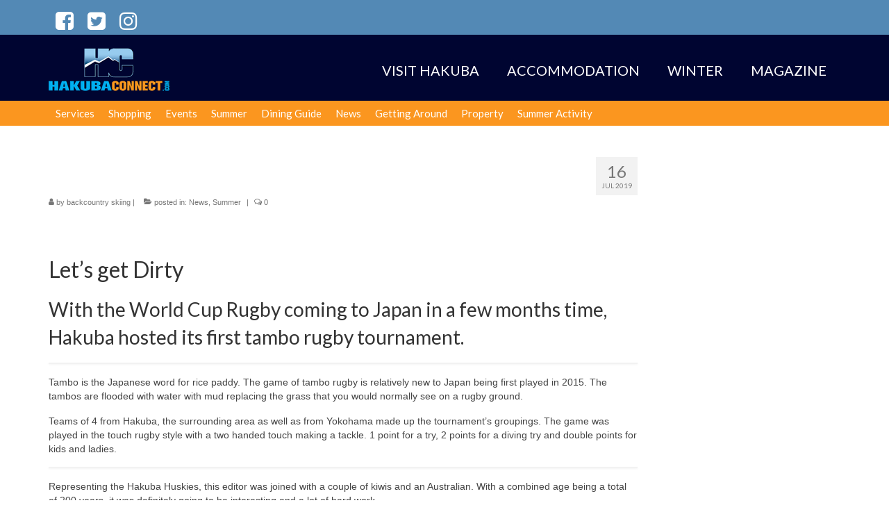

--- FILE ---
content_type: text/html; charset=UTF-8
request_url: https://hakubaconnect.com/lets-get-dirty/
body_size: 11550
content:
<!DOCTYPE html>
<html class="no-js" lang="en-US" itemscope="itemscope" itemtype="https://schema.org/WebPage">
<head>
  <meta charset="UTF-8">
  <meta name="viewport" content="width=device-width, initial-scale=1.0">
  <meta http-equiv="X-UA-Compatible" content="IE=edge">
  
<!-- MapPress Easy Google Maps Version:2.88.13 (https://www.mappresspro.com) -->
<meta name='robots' content='index, follow, max-image-preview:large, max-snippet:-1, max-video-preview:-1' />

	<!-- This site is optimized with the Yoast SEO plugin v19.0 - https://yoast.com/wordpress/plugins/seo/ -->
	<title>Let&#039;s Get Dirty - Hakuba Connect</title>
	<meta name="description" content="With the World Cup Rugby coming to Japan in a few months time, Hakuba hosted its first tambo rugby tournament." />
	<link rel="canonical" href="https://hakubaconnect.com/lets-get-dirty/" />
	<meta property="og:locale" content="en_US" />
	<meta property="og:type" content="article" />
	<meta property="og:title" content="Let&#039;s Get Dirty - Hakuba Connect" />
	<meta property="og:description" content="With the World Cup Rugby coming to Japan in a few months time, Hakuba hosted its first tambo rugby tournament." />
	<meta property="og:url" content="https://hakubaconnect.com/lets-get-dirty/" />
	<meta property="og:site_name" content="Hakuba Connect" />
	<meta property="article:published_time" content="2019-07-16T09:07:23+00:00" />
	<meta property="og:image" content="https://hakubaconnect.com/wp-content/uploads/2019/07/tambo-rugby-hakuba-1-1.jpg" />
	<meta property="og:image:width" content="1024" />
	<meta property="og:image:height" content="682" />
	<meta property="og:image:type" content="image/jpeg" />
	<meta name="twitter:card" content="summary_large_image" />
	<meta name="twitter:label1" content="Written by" />
	<meta name="twitter:data1" content="backcountry skiing" />
	<meta name="twitter:label2" content="Est. reading time" />
	<meta name="twitter:data2" content="2 minutes" />
	<script type="application/ld+json" class="yoast-schema-graph">{"@context":"https://schema.org","@graph":[{"@type":"WebSite","@id":"https://hakubaconnect.com/#website","url":"https://hakubaconnect.com/","name":"Hakuba Connect","description":"The Guide to the Hakuba Valley","potentialAction":[{"@type":"SearchAction","target":{"@type":"EntryPoint","urlTemplate":"https://hakubaconnect.com/?s={search_term_string}"},"query-input":"required name=search_term_string"}],"inLanguage":"en-US"},{"@type":"ImageObject","inLanguage":"en-US","@id":"https://hakubaconnect.com/lets-get-dirty/#primaryimage","url":"https://hakubaconnect.com/wp-content/uploads/2019/07/tambo-rugby-hakuba-1-1.jpg","contentUrl":"https://hakubaconnect.com/wp-content/uploads/2019/07/tambo-rugby-hakuba-1-1.jpg","width":1024,"height":682},{"@type":"WebPage","@id":"https://hakubaconnect.com/lets-get-dirty/#webpage","url":"https://hakubaconnect.com/lets-get-dirty/","name":"Let's Get Dirty - Hakuba Connect","isPartOf":{"@id":"https://hakubaconnect.com/#website"},"primaryImageOfPage":{"@id":"https://hakubaconnect.com/lets-get-dirty/#primaryimage"},"datePublished":"2019-07-16T09:07:23+00:00","dateModified":"2019-07-16T09:07:23+00:00","author":{"@id":"https://hakubaconnect.com/#/schema/person/568ea9fef052bab86c3aa847afcbc539"},"description":"With the World Cup Rugby coming to Japan in a few months time, Hakuba hosted its first tambo rugby tournament.","breadcrumb":{"@id":"https://hakubaconnect.com/lets-get-dirty/#breadcrumb"},"inLanguage":"en-US","potentialAction":[{"@type":"ReadAction","target":["https://hakubaconnect.com/lets-get-dirty/"]}]},{"@type":"BreadcrumbList","@id":"https://hakubaconnect.com/lets-get-dirty/#breadcrumb","itemListElement":[{"@type":"ListItem","position":1,"name":"Home","item":"https://hakubaconnect.com/"},{"@type":"ListItem","position":2,"name":"Blog","item":"https://hakubaconnect.com/blog/"},{"@type":"ListItem","position":3,"name":"Let&#8217;s Get Dirty"}]},{"@type":"Person","@id":"https://hakubaconnect.com/#/schema/person/568ea9fef052bab86c3aa847afcbc539","name":"backcountry skiing","image":{"@type":"ImageObject","inLanguage":"en-US","@id":"https://hakubaconnect.com/#/schema/person/image/","url":"https://secure.gravatar.com/avatar/4f2693fbf89df48e9853d4fec2fb4420fbd91b1baaa53a3b6585a8e4cbd5df9e?s=96&d=mm&r=g","contentUrl":"https://secure.gravatar.com/avatar/4f2693fbf89df48e9853d4fec2fb4420fbd91b1baaa53a3b6585a8e4cbd5df9e?s=96&d=mm&r=g","caption":"backcountry skiing"},"url":"https://hakubaconnect.com/author/steve/"}]}</script>
	<!-- / Yoast SEO plugin. -->


<link rel='dns-prefetch' href='//fonts.googleapis.com' />
<link rel="alternate" type="application/rss+xml" title="Hakuba Connect &raquo; Feed" href="https://hakubaconnect.com/feed/" />
<link rel="alternate" type="application/rss+xml" title="Hakuba Connect &raquo; Comments Feed" href="https://hakubaconnect.com/comments/feed/" />
<link rel="alternate" type="application/rss+xml" title="Hakuba Connect &raquo; Let&#8217;s Get Dirty Comments Feed" href="https://hakubaconnect.com/lets-get-dirty/feed/" />
<link rel="alternate" title="oEmbed (JSON)" type="application/json+oembed" href="https://hakubaconnect.com/wp-json/oembed/1.0/embed?url=https%3A%2F%2Fhakubaconnect.com%2Flets-get-dirty%2F" />
<link rel="alternate" title="oEmbed (XML)" type="text/xml+oembed" href="https://hakubaconnect.com/wp-json/oembed/1.0/embed?url=https%3A%2F%2Fhakubaconnect.com%2Flets-get-dirty%2F&#038;format=xml" />
<style id='wp-img-auto-sizes-contain-inline-css' type='text/css'>
img:is([sizes=auto i],[sizes^="auto," i]){contain-intrinsic-size:3000px 1500px}
/*# sourceURL=wp-img-auto-sizes-contain-inline-css */
</style>
<style id='wp-emoji-styles-inline-css' type='text/css'>

	img.wp-smiley, img.emoji {
		display: inline !important;
		border: none !important;
		box-shadow: none !important;
		height: 1em !important;
		width: 1em !important;
		margin: 0 0.07em !important;
		vertical-align: -0.1em !important;
		background: none !important;
		padding: 0 !important;
	}
/*# sourceURL=wp-emoji-styles-inline-css */
</style>
<link rel='stylesheet' id='wp-block-library-css' href='https://hakubaconnect.com/wp-includes/css/dist/block-library/style.min.css?ver=6.9' type='text/css' media='all' />

<style id='classic-theme-styles-inline-css' type='text/css'>
/*! This file is auto-generated */
.wp-block-button__link{color:#fff;background-color:#32373c;border-radius:9999px;box-shadow:none;text-decoration:none;padding:calc(.667em + 2px) calc(1.333em + 2px);font-size:1.125em}.wp-block-file__button{background:#32373c;color:#fff;text-decoration:none}
/*# sourceURL=/wp-includes/css/classic-themes.min.css */
</style>
<link rel='stylesheet' id='contact-form-7-css' href='https://hakubaconnect.com/wp-content/plugins/contact-form-7/includes/css/styles.css?ver=6.0.1' type='text/css' media='all' />
<link rel='stylesheet' id='essential-grid-plugin-settings-css' href='https://hakubaconnect.com/wp-content/plugins/essential-grid/public/assets/css/settings.css?ver=2.3.2' type='text/css' media='all' />
<link rel='stylesheet' id='tp-open-sans-css' href='https://fonts.googleapis.com/css?family=Open+Sans%3A300%2C400%2C600%2C700%2C800&#038;ver=6.9' type='text/css' media='all' />
<link rel='stylesheet' id='tp-raleway-css' href='https://fonts.googleapis.com/css?family=Raleway%3A100%2C200%2C300%2C400%2C500%2C600%2C700%2C800%2C900&#038;ver=6.9' type='text/css' media='all' />
<link rel='stylesheet' id='tp-droid-serif-css' href='https://fonts.googleapis.com/css?family=Droid+Serif%3A400%2C700&#038;ver=6.9' type='text/css' media='all' />
<link rel='stylesheet' id='tp-fontello-css' href='https://hakubaconnect.com/wp-content/plugins/essential-grid/public/assets/font/fontello/css/fontello.css?ver=2.3.2' type='text/css' media='all' />
<link rel='stylesheet' id='eap-styles-css' href='https://hakubaconnect.com/wp-content/plugins/events-as-posts/css/eap.css?ver=6.9' type='text/css' media='all' />
<style id='eap-styles-inline-css' type='text/css'>
.eap__event { padding: 1em; background: #f4f4f4; }.eap__list { display: -ms-grid; display: grid; grid-template-columns: 1fr; grid-gap: 1.6em; background: initial; }.eap__title { margin: 0 0 .6em !important;}@media screen and (min-width: 576px) { .eap__event { display: -ms-grid; display: grid; grid-template-columns: 1fr 2fr; grid-gap: 1.6em; } }/* events as posts custom css */&amp;#13;&amp;#13;.eap__list {&amp;#13;&amp;#13;}&amp;#13;.eap__event {&amp;#13;&amp;#13;}
/*# sourceURL=eap-styles-inline-css */
</style>
<link rel='stylesheet' id='mappress-leaflet-css' href='https://hakubaconnect.com/wp-content/plugins/mappress-google-maps-for-wordpress/lib/leaflet/leaflet.css?ver=1.7.1' type='text/css' media='all' />
<link rel='stylesheet' id='mappress-css' href='https://hakubaconnect.com/wp-content/plugins/mappress-google-maps-for-wordpress/css/mappress.css?ver=2.88.13' type='text/css' media='all' />
<link rel='stylesheet' id='rt-tpg-common-css' href='https://hakubaconnect.com/wp-content/plugins/the-post-grid/assets/css/rt-tpg-common.css?ver=4.0.5' type='text/css' media='all' />
<link rel='stylesheet' id='rt-tpg-css' href='https://hakubaconnect.com/wp-content/plugins/the-post-grid/assets/css/thepostgrid.css?ver=4.0.5' type='text/css' media='all' />
<link rel='stylesheet' id='rt-fontawsome-css' href='https://hakubaconnect.com/wp-content/plugins/the-post-grid/assets/vendor/font-awesome/css/font-awesome.min.css?ver=4.0.5' type='text/css' media='all' />
<link rel='stylesheet' id='rt-tpg-elementor-css' href='https://hakubaconnect.com/wp-content/plugins/the-post-grid/assets/css/tpg-elementor.css?ver=4.0.5' type='text/css' media='all' />
<link rel='stylesheet' id='wpos-slick-style-css' href='https://hakubaconnect.com/wp-content/plugins/wp-responsive-recent-post-slider/assets/css/slick.css?ver=3.0.9' type='text/css' media='all' />
<link rel='stylesheet' id='wppsac-public-style-css' href='https://hakubaconnect.com/wp-content/plugins/wp-responsive-recent-post-slider/assets/css/recent-post-style.css?ver=3.0.9' type='text/css' media='all' />
<link rel='stylesheet' id='parent-style-css' href='https://hakubaconnect.com/wp-content/themes/virtue/style.css?ver=6.9' type='text/css' media='all' />
<link rel='stylesheet' id='dflip-style-css' href='https://hakubaconnect.com/wp-content/plugins/3d-flipbook-dflip-lite/assets/css/dflip.min.css?ver=2.4.20' type='text/css' media='all' />
<link rel='stylesheet' id='js_composer_front-css' href='https://hakubaconnect.com/wp-content/plugins/js_composer/assets/css/js_composer.min.css?ver=6.9.0' type='text/css' media='all' />
<style id='kadence-blocks-global-variables-inline-css' type='text/css'>
:root {--global-kb-font-size-sm:clamp(0.8rem, 0.73rem + 0.217vw, 0.9rem);--global-kb-font-size-md:clamp(1.1rem, 0.995rem + 0.326vw, 1.25rem);--global-kb-font-size-lg:clamp(1.75rem, 1.576rem + 0.543vw, 2rem);--global-kb-font-size-xl:clamp(2.25rem, 1.728rem + 1.63vw, 3rem);--global-kb-font-size-xxl:clamp(2.5rem, 1.456rem + 3.26vw, 4rem);--global-kb-font-size-xxxl:clamp(2.75rem, 0.489rem + 7.065vw, 6rem);}:root {--global-palette1: #3182CE;--global-palette2: #2B6CB0;--global-palette3: #1A202C;--global-palette4: #2D3748;--global-palette5: #4A5568;--global-palette6: #718096;--global-palette7: #EDF2F7;--global-palette8: #F7FAFC;--global-palette9: #ffffff;}
/*# sourceURL=kadence-blocks-global-variables-inline-css */
</style>
<link rel='stylesheet' id='virtue_theme-css' href='https://hakubaconnect.com/wp-content/themes/virtue/assets/css/virtue.css?ver=3.4.5' type='text/css' media='all' />
<link rel='stylesheet' id='virtue_skin-css' href='https://hakubaconnect.com/wp-content/themes/virtue/assets/css/skins/default.css?ver=3.4.5' type='text/css' media='all' />
<link rel='stylesheet' id='virtue_child-css' href='https://hakubaconnect.com/wp-content/themes/virtue-child/style.css?ver=1.0.0' type='text/css' media='all' />
<link rel='stylesheet' id='redux-google-fonts-virtue-css' href='https://fonts.googleapis.com/css?family=Lato%3A400%2C700&#038;ver=1654683982' type='text/css' media='all' />
<script type="text/javascript" src="https://hakubaconnect.com/wp-includes/js/jquery/jquery.min.js?ver=3.7.1" id="jquery-core-js"></script>
<script type="text/javascript" src="https://hakubaconnect.com/wp-includes/js/jquery/jquery-migrate.min.js?ver=3.4.1" id="jquery-migrate-js"></script>
<script type="text/javascript" id="post_grid_scripts-js-extra">
/* <![CDATA[ */
var post_grid_ajax = {"post_grid_ajaxurl":"https://hakubaconnect.com/wp-admin/admin-ajax.php"};
//# sourceURL=post_grid_scripts-js-extra
/* ]]> */
</script>
<script type="text/javascript" src="https://hakubaconnect.com/wp-content/plugins/post-grid/assets/frontend/js/scripts.js?ver=6.9" id="post_grid_scripts-js"></script>
<link rel="https://api.w.org/" href="https://hakubaconnect.com/wp-json/" /><link rel="alternate" title="JSON" type="application/json" href="https://hakubaconnect.com/wp-json/wp/v2/posts/1344" /><link rel="EditURI" type="application/rsd+xml" title="RSD" href="https://hakubaconnect.com/xmlrpc.php?rsd" />
<meta name="generator" content="WordPress 6.9" />
<link rel='shortlink' href='https://hakubaconnect.com/?p=1344' />
<meta name="generator" content="Site Kit by Google 1.75.0" /><style>:root{--tpg-primary-color: #0d6efd;--tpg-secondary-color:#0654c4;--tpg-primary-light:#c4d0ff }</style><link rel="apple-touch-icon" sizes="180x180" href="/wp-content/uploads/fbrfg/apple-touch-icon.png">
<link rel="icon" type="image/png" sizes="32x32" href="/wp-content/uploads/fbrfg/favicon-32x32.png">
<link rel="icon" type="image/png" sizes="16x16" href="/wp-content/uploads/fbrfg/favicon-16x16.png">
<link rel="manifest" href="/wp-content/uploads/fbrfg/site.webmanifest">
<link rel="mask-icon" href="/wp-content/uploads/fbrfg/safari-pinned-tab.svg" color="#5bbad5">
<link rel="shortcut icon" href="/wp-content/uploads/fbrfg/favicon.ico">
<meta name="msapplication-TileColor" content="#da532c">
<meta name="msapplication-config" content="/wp-content/uploads/fbrfg/browserconfig.xml">
<meta name="theme-color" content="#ffffff"><style type="text/css">#logo {padding-top:10px;}#logo {padding-bottom:10px;}#logo {margin-left:0px;}#logo {margin-right:0px;}#nav-main {margin-top:20px;}#nav-main {margin-bottom:0px;}.headerfont, .tp-caption {font-family:Lato;}.topbarmenu ul li {font-family:Lato;}input[type=number]::-webkit-inner-spin-button, input[type=number]::-webkit-outer-spin-button { -webkit-appearance: none; margin: 0; } input[type=number] {-moz-appearance: textfield;}.quantity input::-webkit-outer-spin-button,.quantity input::-webkit-inner-spin-button {display: none;}.navclass {background:#fb961f    ;}.product_item .product_details h5 {text-transform: none;}.product_item .product_details h5 {min-height:40px;}.entry-content p { margin-bottom:16px;}.topbar_social{
    padding-top: 10px;
}
.kad-mobile-nav .kad-nav-inner li .kad-submenu-accordion{color: #fff;
}</style><meta name="generator" content="Elementor 3.18.2; features: e_dom_optimization, e_optimized_assets_loading, e_optimized_css_loading, additional_custom_breakpoints, block_editor_assets_optimize, e_image_loading_optimization; settings: css_print_method-external, google_font-enabled, font_display-auto">
<meta name="generator" content="Powered by WPBakery Page Builder - drag and drop page builder for WordPress."/>
<style type="text/css" title="dynamic-css" class="options-output">header #logo a.brand,.logofont{font-family:Lato;line-height:40px;font-weight:400;font-style:normal;font-size:32px;}.kad_tagline{font-family:Lato;line-height:20px;font-weight:400;font-style:normal;color:#444444;font-size:14px;}.product_item .product_details h5{font-family:Lato;line-height:20px;font-weight:700;font-style:normal;font-size:16px;}h1{font-family:Lato;line-height:40px;font-weight:400;font-style:normal;font-size:38px;}h2{font-family:Lato;line-height:40px;font-weight:normal;font-style:normal;font-size:32px;}h3{font-family:Lato;line-height:40px;font-weight:400;font-style:normal;font-size:28px;}h4{font-family:Lato;line-height:40px;font-weight:400;font-style:normal;font-size:24px;}h5{font-family:Lato;line-height:24px;font-weight:700;font-style:normal;font-size:18px;}body{font-family:Verdana, Geneva, sans-serif;line-height:20px;font-weight:400;font-style:normal;font-size:14px;}#nav-main ul.sf-menu a{font-family:Lato;line-height:22px;font-weight:400;font-style:normal;color:#ffffff;font-size:20px;}#nav-second ul.sf-menu a{font-family:Lato;line-height:16px;font-weight:400;font-style:normal;color:#ffffff;font-size:15px;}.kad-nav-inner .kad-mnav, .kad-mobile-nav .kad-nav-inner li a,.nav-trigger-case{font-family:Lato;line-height:20px;font-weight:400;font-style:normal;font-size:16px;}</style><noscript><style> .wpb_animate_when_almost_visible { opacity: 1; }</style></noscript><style id="wpforms-css-vars-root">
				:root {
					--wpforms-field-border-radius: 3px;
--wpforms-field-border-style: solid;
--wpforms-field-border-size: 1px;
--wpforms-field-background-color: #ffffff;
--wpforms-field-border-color: rgba( 0, 0, 0, 0.25 );
--wpforms-field-border-color-spare: rgba( 0, 0, 0, 0.25 );
--wpforms-field-text-color: rgba( 0, 0, 0, 0.7 );
--wpforms-field-menu-color: #ffffff;
--wpforms-label-color: rgba( 0, 0, 0, 0.85 );
--wpforms-label-sublabel-color: rgba( 0, 0, 0, 0.55 );
--wpforms-label-error-color: #d63637;
--wpforms-button-border-radius: 3px;
--wpforms-button-border-style: none;
--wpforms-button-border-size: 1px;
--wpforms-button-background-color: #066aab;
--wpforms-button-border-color: #066aab;
--wpforms-button-text-color: #ffffff;
--wpforms-page-break-color: #066aab;
--wpforms-background-image: none;
--wpforms-background-position: center center;
--wpforms-background-repeat: no-repeat;
--wpforms-background-size: cover;
--wpforms-background-width: 100px;
--wpforms-background-height: 100px;
--wpforms-background-color: rgba( 0, 0, 0, 0 );
--wpforms-background-url: none;
--wpforms-container-padding: 0px;
--wpforms-container-border-style: none;
--wpforms-container-border-width: 1px;
--wpforms-container-border-color: #000000;
--wpforms-container-border-radius: 3px;
--wpforms-field-size-input-height: 43px;
--wpforms-field-size-input-spacing: 15px;
--wpforms-field-size-font-size: 16px;
--wpforms-field-size-line-height: 19px;
--wpforms-field-size-padding-h: 14px;
--wpforms-field-size-checkbox-size: 16px;
--wpforms-field-size-sublabel-spacing: 5px;
--wpforms-field-size-icon-size: 1;
--wpforms-label-size-font-size: 16px;
--wpforms-label-size-line-height: 19px;
--wpforms-label-size-sublabel-font-size: 14px;
--wpforms-label-size-sublabel-line-height: 17px;
--wpforms-button-size-font-size: 17px;
--wpforms-button-size-height: 41px;
--wpforms-button-size-padding-h: 15px;
--wpforms-button-size-margin-top: 10px;
--wpforms-container-shadow-size-box-shadow: none;

				}
			</style></head>
<body class="wp-singular post-template-default single single-post postid-1344 single-format-standard wp-embed-responsive wp-theme-virtue wp-child-theme-virtue-child wide lets-get-dirty wpb-js-composer js-comp-ver-6.9.0 vc_responsive elementor-default elementor-kit-6">
	<div id="kt-skip-link"><a href="#content">Skip to Main Content</a></div>
	<div id="wrapper" class="container">
	<header class="banner headerclass" itemscope itemtype="https://schema.org/WPHeader">
	<div id="topbar" class="topclass">
	<div class="container">
		<div class="row">
			<div class="col-md-6 col-sm-6 kad-topbar-left">
				<div class="topbarmenu clearfix">
									<div class="topbar_social">
						<ul>
						<li><a href="https://www.facebook.com/hakuba.connect" target="_blank" title="facebook" data-toggle="tooltip" data-placement="bottom" data-original-title="facebook"><i class="icon-facebook-sign"></i></a></li><li><a href="http://www.twitter.com/HakubaConnect" target="_self" title="twitter" data-toggle="tooltip" data-placement="bottom" data-original-title="twitter"><i class="icon-twitter-sign"></i></a></li><li><a href="https://www.instagram.com/hakubaconnect/" target="_self" title="Instagram" data-toggle="tooltip" data-placement="bottom" data-original-title="Instagram"><i class="icon-instagram"></i></a></li>						</ul>
					</div>
									</div>
			</div><!-- close col-md-6 --> 
			<div class="col-md-6 col-sm-6 kad-topbar-right">
				<div id="topbar-search" class="topbar-widget">
									</div>
			</div> <!-- close col-md-6-->
		</div> <!-- Close Row -->
	</div> <!-- Close Container -->
</div>	<div class="container">
		<div class="row">
			<div class="col-md-4 clearfix kad-header-left">
				<div id="logo" class="logocase">
					<a class="brand logofont" href="https://hakubaconnect.com/">
													<div id="thelogo">
								<img src="https://hakubaconnect.com/wp-content/uploads/2017/06/logo1.fw_-1.png" alt="Hakuba Connect" width="175" height="75" class="kad-standard-logo" />
															</div>
												</a>
									</div> <!-- Close #logo -->
			</div><!-- close logo span -->
							<div class="col-md-8 kad-header-right">
					<nav id="nav-main" class="clearfix" itemscope itemtype="https://schema.org/SiteNavigationElement">
						<ul id="menu-article-menu" class="sf-menu"><li  class=" sf-dropdown menu-item-2103"><a href="https://hakubaconnect.com/welcome-to-hakuba/"><span>VISIT HAKUBA</span></a>
<ul class="sub-menu sf-dropdown-menu dropdown">
	<li  class=" menu-item-2098"><a href="https://hakubaconnect.com/weather/"><span>Weather</span></a></li>
	<li  class=" menu-item-2099"><a href="https://hakubaconnect.com/contact-us/"><span>Contact Us</span></a></li>
</ul>
</li>
<li  class=" menu-item-2393"><a href="https://hakubaconnect.com/accommodation/"><span>ACCOMMODATION</span></a></li>
<li  class=" sf-dropdown menu-item-2112"><a href="https://hakubaconnect.com/winter/"><span>WINTER</span></a>
<ul class="sub-menu sf-dropdown-menu dropdown">
	<li  class=" menu-item-2149"><a href="https://hakubaconnect.com/ski-resorts/"><span>Ski Resorts</span></a></li>
	<li  class=" menu-item-2104"><a href="https://hakubaconnect.com/790-2/"><span>Ski Rental</span></a></li>
	<li  class=" menu-item-2101"><a href="https://hakubaconnect.com/ski-schools/"><span>Ski Schools</span></a></li>
	<li  class=" menu-item-2102"><a href="https://hakubaconnect.com/lift-passes/"><span>Lift Passes</span></a></li>
	<li  class=" menu-item-2107"><a href="https://hakubaconnect.com/winter-tours-activities/"><span>Winter Tours &#038; Activities</span></a></li>
</ul>
</li>
<li  class=" menu-item-2210"><a href="https://hakubaconnect.com/magazine-2/"><span>MAGAZINE</span></a></li>
</ul>					</nav> 
				</div> <!-- Close menuclass-->
			       
		</div> <!-- Close Row -->
					<div id="mobile-nav-trigger" class="nav-trigger">
				<button class="nav-trigger-case mobileclass collapsed" data-toggle="collapse" data-target=".kad-nav-collapse">
					<span class="kad-navbtn"><i class="icon-reorder"></i></span>
					<span class="kad-menu-name">Menu</span>
				</button>
			</div>
			<div id="kad-mobile-nav" class="kad-mobile-nav">
				<div class="kad-nav-inner mobileclass">
					<div class="kad-nav-collapse">
					<ul id="menu-mobilemenu" class="kad-mnav"><li  class="menu-visit-hakuba sf-dropdown sf-dropdown-toggle menu-item-2115"><a href="https://hakubaconnect.com/welcome-to-hakuba/"><span>VISIT HAKUBA</span></a><span class="kad-submenu-accordion collapse-next  kad-submenu-accordion-open" data-parent=".kad-nav-collapse" data-toggle="collapse" data-target=""><i class="icon-chevron-down"></i><i class="icon-chevron-up"></i></span>
<ul class="sub-menu sf-dropdown-menu collapse">
	<li  class="menu-weather menu-item-2117"><a href="https://hakubaconnect.com/weather/"><span>Weather</span></a></li>
	<li  class="menu-contact-us menu-item-2118"><a href="https://hakubaconnect.com/contact-us/"><span>Contact Us</span></a></li>
</ul>
</li>
<li  class="menu-accommodation menu-item-2394"><a href="https://hakubaconnect.com/accommodation/"><span>ACCOMMODATION</span></a></li>
<li  class="menu-winter sf-dropdown sf-dropdown-toggle menu-item-2120"><a href="https://hakubaconnect.com/winter/"><span>WINTER</span></a><span class="kad-submenu-accordion collapse-next  kad-submenu-accordion-open" data-parent=".kad-nav-collapse" data-toggle="collapse" data-target=""><i class="icon-chevron-down"></i><i class="icon-chevron-up"></i></span>
<ul class="sub-menu sf-dropdown-menu collapse">
	<li  class="menu-ski-resorts menu-item-2150"><a href="https://hakubaconnect.com/ski-resorts/"><span>Ski Resorts</span></a></li>
	<li  class="menu-ski-rental menu-item-2123"><a href="https://hakubaconnect.com/790-2/"><span>Ski Rental</span></a></li>
	<li  class="menu-ski-schools menu-item-2121"><a href="https://hakubaconnect.com/ski-schools/"><span>Ski Schools</span></a></li>
	<li  class="menu-lift-passes menu-item-2122"><a href="https://hakubaconnect.com/lift-passes/"><span>Lift Passes</span></a></li>
	<li  class="menu-winter-tours-activities menu-item-2124"><a href="https://hakubaconnect.com/winter-tours-activities/"><span>Winter Tours &#038; Activities</span></a></li>
</ul>
</li>
<li  class="menu-magazine menu-item-2208"><a href="https://hakubaconnect.com/magazine-2/"><span>MAGAZINE</span></a></li>
<li  class="menu-services sf-dropdown sf-dropdown-toggle menu-item-2019"><a href="#"><span>Services</span></a><span class="kad-submenu-accordion collapse-next  kad-submenu-accordion-open" data-parent=".kad-nav-collapse" data-toggle="collapse" data-target=""><i class="icon-chevron-down"></i><i class="icon-chevron-up"></i></span>
<ul class="sub-menu sf-dropdown-menu collapse">
	<li  class="menu-onsen menu-item-2126"><a href="https://hakubaconnect.com/onsen/"><span>Onsen</span></a></li>
	<li  class="menu-medical menu-item-2137"><a href="https://hakubaconnect.com/?page_id=1310"><span>Medical</span></a></li>
</ul>
</li>
<li  class="menu-summer menu-item-2127"><a href="https://hakubaconnect.com/summer-2/"><span>Summer</span></a></li>
<li  class="menu-shopping menu-item-2020"><a href="http://hakubaconnect.com/this-is-a-test"><span>Shopping</span></a></li>
<li  class="menu-events menu-item-2128"><a href="https://hakubaconnect.com/events/"><span>Events</span></a></li>
<li  class="menu-summer sf-dropdown sf-dropdown-toggle menu-item-2129"><a href="https://hakubaconnect.com/summer-2/"><span>Summer</span></a><span class="kad-submenu-accordion collapse-next  kad-submenu-accordion-open" data-parent=".kad-nav-collapse" data-toggle="collapse" data-target=""><i class="icon-chevron-down"></i><i class="icon-chevron-up"></i></span>
<ul class="sub-menu sf-dropdown-menu collapse">
	<li  class="menu-summer-activity menu-item-2148"><a href="https://hakubaconnect.com/summer-activity/"><span>Summer Activity</span></a></li>
</ul>
</li>
<li  class="menu-weather menu-item-2130"><a href="https://hakubaconnect.com/weather/"><span>Weather</span></a></li>
<li  class="menu-summer-report menu-item-2021"><a href="#"><span>Summer Report</span></a></li>
<li  class="menu-dining-guide menu-item-2142"><a href="https://hakubaconnect.com/dining-guide/"><span>Dining Guide</span></a></li>
<li  class="menu-news menu-item-2131"><a href="https://hakubaconnect.com/news/"><span>News</span></a></li>
<li  class="menu-snow-report menu-item-2132"><a href="https://hakubaconnect.com/snow-report/"><span>Snow Report</span></a></li>
<li  class="menu-access sf-dropdown sf-dropdown-toggle menu-item-2022"><a href="#"><span>Access</span></a><span class="kad-submenu-accordion collapse-next  kad-submenu-accordion-open" data-parent=".kad-nav-collapse" data-toggle="collapse" data-target=""><i class="icon-chevron-down"></i><i class="icon-chevron-up"></i></span>
<ul class="sub-menu sf-dropdown-menu collapse">
	<li  class="menu-getting-around menu-item-2139"><a href="https://hakubaconnect.com/getting-around/"><span>Getting Around</span></a></li>
</ul>
</li>
<li  class="menu-property menu-item-2138"><a href="https://hakubaconnect.com/property/"><span>Property</span></a></li>
<li  class="menu-weather menu-item-2134"><a href="https://hakubaconnect.com/weather/"><span>Weather</span></a></li>
<li  class="menu-summer-activity menu-item-2147"><a href="https://hakubaconnect.com/summer-activity/"><span>Summer Activity</span></a></li>
</ul>					</div>
				</div>
			</div>
		 
	</div> <!-- Close Container -->
			<section id="cat_nav" class="navclass">
			<div class="container">
				<nav id="nav-second" class="clearfix" itemscope itemtype="https://schema.org/SiteNavigationElement">
					<ul id="menu-secondary-menu" class="sf-menu"><li  class=" sf-dropdown menu-item-1942"><a href="#"><span>Services</span></a>
<ul class="sub-menu sf-dropdown-menu dropdown">
	<li  class=" menu-item-2114"><a href="https://hakubaconnect.com/onsen/"><span>Onsen</span></a></li>
	<li  class=" menu-item-2135"><a href="https://hakubaconnect.com/?page_id=1310"><span>Medical</span></a></li>
</ul>
</li>
<li  class=" menu-item-1943"><a href="http://hakubaconnect.com/this-is-a-test"><span>Shopping</span></a></li>
<li  class=" menu-item-2113"><a href="https://hakubaconnect.com/events/"><span>Events</span></a></li>
<li  class=" sf-dropdown menu-item-2105"><a href="https://hakubaconnect.com/summer-2/"><span>Summer</span></a>
<ul class="sub-menu sf-dropdown-menu dropdown">
	<li  class=" menu-item-2146"><a href="https://hakubaconnect.com/summer-activity/"><span>Summer Activity</span></a></li>
	<li  class=" menu-item-2111"><a href="https://hakubaconnect.com/weather/"><span>Weather</span></a></li>
</ul>
</li>
<li  class=" menu-item-2141"><a href="https://hakubaconnect.com/dining-guide/"><span>Dining Guide</span></a></li>
<li  class=" menu-item-2106"><a href="https://hakubaconnect.com/news/"><span>News</span></a></li>
<li  class=" menu-item-2140"><a href="https://hakubaconnect.com/getting-around/"><span>Getting Around</span></a></li>
<li  class=" menu-item-2136"><a href="https://hakubaconnect.com/property/"><span>Property</span></a></li>
<li  class=" menu-item-2145"><a href="https://hakubaconnect.com/summer-activity/"><span>Summer Activity</span></a></li>
</ul>				</nav>
			</div><!--close container-->
		</section>
	</header>
	<div class="wrap contentclass" role="document">

	<div id="content" class="container">
	<div class="row single-article" itemscope itemtype="https://schema.org/BlogPosting">
		<div class="main col-lg-9 col-md-8" role="main">
					<article class="post-1344 post type-post status-publish format-standard has-post-thumbnail hentry category-news category-summer">
			<div class="meta_post_image" itemprop="image" itemscope itemtype="https://schema.org/ImageObject"><meta itemprop="url" content="https://hakubaconnect.com/wp-content/uploads/2019/07/tambo-rugby-hakuba-1-1.jpg"><meta itemprop="width" content="1024"><meta itemprop="height" content="682"></div><div class="postmeta updated color_gray">
	<div class="postdate bg-lightgray headerfont">
		<meta itemprop="datePublished" content="2019-07-16T18:07:23+09:00">
		<span class="postday">16</span>
		Jul 2019	</div>
</div>				<header>

				<h1 class="entry-title" itemprop="name headline">Let&#8217;s Get Dirty</h1><div class="subhead">
    <span class="postauthortop author vcard">
    <i class="icon-user"></i> by  <span itemprop="author"><a href="https://hakubaconnect.com/author/steve/" class="fn" rel="author">backcountry skiing</a></span> |</span>
      
    <span class="postedintop"><i class="icon-folder-open"></i> posted in: <a href="https://hakubaconnect.com/category/news/" rel="category tag">News</a>, <a href="https://hakubaconnect.com/category/summer/" rel="category tag">Summer</a></span>     <span class="kad-hidepostedin">|</span>
    <span class="postcommentscount">
    <i class="icon-comments-alt"></i> 0    </span>
</div>				
				</header>

				<div class="entry-content" itemprop="articleBody">
					<div class="vc_row wpb_row vc_row-fluid"><div class="wpb_column vc_column_container vc_col-sm-12"><div class="vc_column-inner"><div class="wpb_wrapper"><div class="fb_like wpb_content_element fb_type_standard" ><iframe src="https://www.facebook.com/plugins/like.php?href=https://hakubaconnect.com/lets-get-dirty/&amp;layout=standard&amp;show_faces=false&amp;action=like&amp;colorscheme=light" scrolling="no" frameborder="0" allowTransparency="true"></iframe></div></div></div></div></div>
<h2>Let’s get Dirty</h2>
<h3>With the World Cup Rugby coming to Japan in a few months time, Hakuba hosted its first tambo rugby tournament.</h3>
<p><img fetchpriority="high" decoding="async" class="alignnone wp-image-1347 size-large" src="http://hakubaconnect.com/wp-content/uploads/2019/07/tambo-rugby-hakuba-2-1024x682.jpg" alt="" width="1024" height="682" /></p>
<p>Tambo is the Japanese word for rice paddy. The game of tambo rugby is relatively new to Japan being first played in 2015. The tambos are flooded with water with mud replacing the grass that you would normally see on a rugby ground.</p>
<p>Teams of 4 from Hakuba, the surrounding area as well as from Yokohama made up the tournament’s groupings. The game was played in the touch rugby style with a two handed touch making a tackle. 1 point for a try, 2 points for a diving try and double points for kids and ladies.</p>
<p><img decoding="async" class="alignnone wp-image-1348 size-large" src="http://hakubaconnect.com/wp-content/uploads/2019/07/tambo-rugby-hakuba-3-1024x682.jpg" alt="" width="1024" height="682" /></p>
<p>Representing the Hakuba Huskies, this editor was joined with a couple of kiwis and an Australian. With a combined age being a total of 200 years, it was definitely going to be interesting and a lot of hard work.</p>
<p>The Huskies first game was against a team of ladies representing Mountain Cross. These ladies were super fit and not a walkover as one would expect. The Huskies took the win, but believe you me, it wasn’t easy.</p>
<p>Next, the Huskies came against the Azumino Rugby Club. Now, this was a game to behold. Great passing down the lines by both teams, and with the flankers taking the tries it was tied at the end of the normal time. Sudden death with the first one to score winning, saw the Huskies being unable to turnover the ball and sadly loosing.</p>
<p>Wins over Evergreen Outdoor Center and a mixed kids and adults team took the Huskies to the semi final against the Yokohama Country Club. This was a fiercely close battle that was getting a little heated, though with the good use of the subs, the team from Yokohama came through in the sudden death. The Huskies didn’t look too dejected, I don’t think they had another game in them.</p>
<p><img loading="lazy" decoding="async" class="alignnone wp-image-1346 size-large" src="http://hakubaconnect.com/wp-content/uploads/2019/07/tambo-rugby-hakuba-1-1024x682.jpg" alt="" width="1024" height="682" /></p>
<p>The final was won by the Hakuba All Blacks.  Will their namesakes be on the trophy on November 2<sup>nd</sup> when the final of the World Cup will be played in Tokyo.</p>
<p>A huge shout out to Ian Miller of the Panorama Hotel and Taproom for organizing the first and hopefully many more tambo rugby tournaments.</p>
<p><img loading="lazy" decoding="async" class="alignnone wp-image-1345 size-full" src="https://hakubaconnect.com/wp-content/uploads/2019/07/tambo-rugby-hakuba-4-1.jpg" alt="" width="1024" height="682" /></p>
<h5>Team of Huskies!</h5>
				</div>

				<footer class="single-footer">
				<meta itemscope itemprop="mainEntityOfPage" content="https://hakubaconnect.com/lets-get-dirty/" itemType="https://schema.org/WebPage" itemid="https://hakubaconnect.com/lets-get-dirty/"><meta itemprop="dateModified" content="2019-07-16T18:07:23+09:00"><div itemprop="publisher" itemscope itemtype="https://schema.org/Organization"><div itemprop="logo" itemscope itemtype="https://schema.org/ImageObject"><meta itemprop="url" content="https://hakubaconnect.com/wp-content/uploads/2017/06/logo1.fw_-1.png"><meta itemprop="width" content="175"><meta itemprop="height" content="75"></div><meta itemprop="name" content="Hakuba Connect"></div>				</footer>
			</article>
			<div class="author-box">
	<ul class="nav nav-tabs" id="authorTab">
		<li class="active">
			<a href="#about">
				About Author			</a>
		</li>
		<li>
			<a href="#latest">
				Latest Posts			</a>
		</li>
	</ul>

	<div class="tab-content postclass">
		<div class="tab-pane clearfix active" id="about">
			<div class="author-profile vcard">
				<img alt='' src='https://secure.gravatar.com/avatar/4f2693fbf89df48e9853d4fec2fb4420fbd91b1baaa53a3b6585a8e4cbd5df9e?s=80&#038;d=mm&#038;r=g' srcset='https://secure.gravatar.com/avatar/4f2693fbf89df48e9853d4fec2fb4420fbd91b1baaa53a3b6585a8e4cbd5df9e?s=160&#038;d=mm&#038;r=g 2x' class='avatar pull-left media-object avatar-80 photo' height='80' width='80' decoding='async'/>				<div class="author-follow">
					<span class="followtext">Follow backcountry skiing:</span>
					
									</div><!--Author Follow-->

				<h5 class="author-name"><a href="https://hakubaconnect.com/author/steve/" title="Posts by backcountry skiing" rel="author">backcountry skiing</a></h5>
				
								<p class="author-description author-bio">
									</p>
			</div>
		</div><!--pane-->
		
		<div class="tab-pane clearfix" id="latest">
			<div class="author-latestposts">
				<img alt='' src='https://secure.gravatar.com/avatar/4f2693fbf89df48e9853d4fec2fb4420fbd91b1baaa53a3b6585a8e4cbd5df9e?s=80&#038;d=mm&#038;r=g' srcset='https://secure.gravatar.com/avatar/4f2693fbf89df48e9853d4fec2fb4420fbd91b1baaa53a3b6585a8e4cbd5df9e?s=160&#038;d=mm&#038;r=g 2x' class='avatar pull-left media-object avatar-80 photo' height='80' width='80' decoding='async'/>				<h5>Latest posts from <a href="https://hakubaconnect.com/author/steve/" title="Posts by backcountry skiing" rel="author">backcountry skiing</a></h5>
				<ul>
											<li>
							<a href="https://hakubaconnect.com/fresh-snow-fresh-energy/">Fresh Snow, Fresh Energy</a>
							<span class="recentpost-date"> - December 9, 2025</span>
						</li>
												<li>
							<a href="https://hakubaconnect.com/hakuba-dining-2025-2026/">Hakuba Dining 2025-2026</a>
							<span class="recentpost-date"> - December 2, 2025</span>
						</li>
												<li>
							<a href="https://hakubaconnect.com/hakuba-connect-2025-2026/">Hakuba Connect 2025-2026</a>
							<span class="recentpost-date"> - December 2, 2025</span>
						</li>
										</ul>
			</div><!--Latest Post -->
		</div><!--Latest pane -->
	</div><!--Tab content -->
</div><!--Author Box -->
		</div>
		<aside class="col-lg-3 col-md-4 kad-sidebar" role="complementary" itemscope itemtype="https://schema.org/WPSideBar">
	<div class="sidebar">
			</div><!-- /.sidebar -->
</aside><!-- /aside -->
			</div><!-- /.row-->
		</div><!-- /.content -->
	</div><!-- /.wrap -->
	<div class="footer-top">
	<div class="container-full">
	  	<div class="row">
	  		<div class=" clearfix">
					  		</div>
	  	</div>
	</div>
</div>

<footer id="containerfooter" class="footerclass" itemscope itemtype="http://schema.org/WPFooter">
  <div class="container">
  	<div class="row">
  		 
					<div class="col-md-3 col-sm-6 footercol1">
					<div class="widget-1 widget-first footer-widget"><aside id="block-13" class="widget widget_block widget_text">
<p>CONTACT US<br><a href="mailto:steve@hakubaconnect.com">steve@hakubaconnect.com</a></p>
</aside></div><div class="widget-2 widget-last footer-widget"><aside id="block-14" class="widget widget_block"></aside></div>					</div> 
            					 
					<div class="col-md-3  col-sm-6 footercol2">
					<div class="widget-1 widget-first footer-widget"><aside id="block-10" class="widget widget_block">
<h3 class="wp-block-heading">Recent Posts</h3>
</aside></div><div class="widget-2 widget-last footer-widget"><aside id="block-9" class="widget widget_block widget_recent_entries"><ul class="wp-block-latest-posts__list wp-block-latest-posts"><li><a class="wp-block-latest-posts__post-title" href="https://hakubaconnect.com/fresh-snow-fresh-energy/">Fresh Snow, Fresh Energy</a></li>
<li><a class="wp-block-latest-posts__post-title" href="https://hakubaconnect.com/hakuba-dining-2025-2026/">Hakuba Dining 2025-2026</a></li>
<li><a class="wp-block-latest-posts__post-title" href="https://hakubaconnect.com/hakuba-connect-2025-2026/">Hakuba Connect 2025-2026</a></li>
<li><a class="wp-block-latest-posts__post-title" href="https://hakubaconnect.com/sup-on-aokiko-lake/">SUP on Aokiko Lake</a></li>
<li><a class="wp-block-latest-posts__post-title" href="https://hakubaconnect.com/iwatake-in-summer/">Iwatake in Summer</a></li>
</ul></aside></div>					</div> 
		        		         
					<div class="col-md-3 col-sm-6 footercol3">
					<div class="widget-1 widget-first footer-widget"><aside id="block-11" class="widget widget_block widget_media_image"><div class="wp-block-image">
<figure class="aligncenter size-medium is-resized" id="https://hakubaconnect.com/"><img loading="lazy" loading="lazy" decoding="async" src="https://hakubaconnect.com/wp-content/uploads/2022/05/favicon-logo-1-1-300x300.png" alt="" class="wp-image-1940" width="150" height="150"/></figure>
</div></aside></div>					</div> 
	            						            </div>
        <div class="footercredits clearfix">
    		
    		        	<p>&copy; 2026 Hakuba Connect</p>
    	</div>

  </div>

</footer>

<script type="speculationrules">
{"prefetch":[{"source":"document","where":{"and":[{"href_matches":"/*"},{"not":{"href_matches":["/wp-*.php","/wp-admin/*","/wp-content/uploads/*","/wp-content/*","/wp-content/plugins/*","/wp-content/themes/virtue-child/*","/wp-content/themes/virtue/*","/*\\?(.+)"]}},{"not":{"selector_matches":"a[rel~=\"nofollow\"]"}},{"not":{"selector_matches":".no-prefetch, .no-prefetch a"}}]},"eagerness":"conservative"}]}
</script>
        <script data-cfasync="false">
            window.dFlipLocation = 'https://hakubaconnect.com/wp-content/plugins/3d-flipbook-dflip-lite/assets/';
            window.dFlipWPGlobal = {"text":{"toggleSound":"Turn on\/off Sound","toggleThumbnails":"Toggle Thumbnails","toggleOutline":"Toggle Outline\/Bookmark","previousPage":"Previous Page","nextPage":"Next Page","toggleFullscreen":"Toggle Fullscreen","zoomIn":"Zoom In","zoomOut":"Zoom Out","toggleHelp":"Toggle Help","singlePageMode":"Single Page Mode","doublePageMode":"Double Page Mode","downloadPDFFile":"Download PDF File","gotoFirstPage":"Goto First Page","gotoLastPage":"Goto Last Page","share":"Share","mailSubject":"I wanted you to see this FlipBook","mailBody":"Check out this site {{url}}","loading":"DearFlip: Loading "},"viewerType":"flipbook","moreControls":"download,pageMode,startPage,endPage,sound","hideControls":"","scrollWheel":"false","backgroundColor":"#777","backgroundImage":"","height":"auto","paddingLeft":"20","paddingRight":"20","controlsPosition":"bottom","duration":800,"soundEnable":"true","enableDownload":"true","showSearchControl":"false","showPrintControl":"false","enableAnnotation":false,"enableAnalytics":"false","webgl":"true","hard":"none","maxTextureSize":"1600","rangeChunkSize":"524288","zoomRatio":1.5,"stiffness":3,"pageMode":"0","singlePageMode":"0","pageSize":"0","autoPlay":"false","autoPlayDuration":5000,"autoPlayStart":"false","linkTarget":"2","sharePrefix":"flipbook-"};
        </script>
      <script type="text/javascript" src="https://hakubaconnect.com/wp-includes/js/dist/hooks.min.js?ver=dd5603f07f9220ed27f1" id="wp-hooks-js"></script>
<script type="text/javascript" src="https://hakubaconnect.com/wp-includes/js/dist/i18n.min.js?ver=c26c3dc7bed366793375" id="wp-i18n-js"></script>
<script type="text/javascript" id="wp-i18n-js-after">
/* <![CDATA[ */
wp.i18n.setLocaleData( { 'text direction\u0004ltr': [ 'ltr' ] } );
//# sourceURL=wp-i18n-js-after
/* ]]> */
</script>
<script type="text/javascript" src="https://hakubaconnect.com/wp-content/plugins/contact-form-7/includes/swv/js/index.js?ver=6.0.1" id="swv-js"></script>
<script type="text/javascript" id="contact-form-7-js-before">
/* <![CDATA[ */
var wpcf7 = {
    "api": {
        "root": "https:\/\/hakubaconnect.com\/wp-json\/",
        "namespace": "contact-form-7\/v1"
    }
};
//# sourceURL=contact-form-7-js-before
/* ]]> */
</script>
<script type="text/javascript" src="https://hakubaconnect.com/wp-content/plugins/contact-form-7/includes/js/index.js?ver=6.0.1" id="contact-form-7-js"></script>
<script type="text/javascript" src="https://hakubaconnect.com/wp-content/plugins/3d-flipbook-dflip-lite/assets/js/dflip.min.js?ver=2.4.20" id="dflip-script-js"></script>
<script type="text/javascript" src="https://hakubaconnect.com/wp-content/themes/virtue/assets/js/min/bootstrap-min.js?ver=3.4.5" id="bootstrap-js"></script>
<script type="text/javascript" src="https://hakubaconnect.com/wp-includes/js/hoverIntent.min.js?ver=1.10.2" id="hoverIntent-js"></script>
<script type="text/javascript" src="https://hakubaconnect.com/wp-includes/js/imagesloaded.min.js?ver=5.0.0" id="imagesloaded-js"></script>
<script type="text/javascript" src="https://hakubaconnect.com/wp-includes/js/masonry.min.js?ver=4.2.2" id="masonry-js"></script>
<script type="text/javascript" src="https://hakubaconnect.com/wp-content/themes/virtue/assets/js/min/plugins-min.js?ver=3.4.5" id="virtue_plugins-js"></script>
<script type="text/javascript" src="https://hakubaconnect.com/wp-content/themes/virtue/assets/js/min/main-min.js?ver=3.4.5" id="virtue_main-js"></script>
<script type="text/javascript" id="wpb_composer_front_js-js-extra">
/* <![CDATA[ */
var vcData = {"currentTheme":{"slug":"virtue"}};
//# sourceURL=wpb_composer_front_js-js-extra
/* ]]> */
</script>
<script type="text/javascript" src="https://hakubaconnect.com/wp-content/plugins/js_composer/assets/js/dist/js_composer_front.min.js?ver=6.9.0" id="wpb_composer_front_js-js"></script>
<script id="wp-emoji-settings" type="application/json">
{"baseUrl":"https://s.w.org/images/core/emoji/17.0.2/72x72/","ext":".png","svgUrl":"https://s.w.org/images/core/emoji/17.0.2/svg/","svgExt":".svg","source":{"concatemoji":"https://hakubaconnect.com/wp-includes/js/wp-emoji-release.min.js?ver=6.9"}}
</script>
<script type="module">
/* <![CDATA[ */
/*! This file is auto-generated */
const a=JSON.parse(document.getElementById("wp-emoji-settings").textContent),o=(window._wpemojiSettings=a,"wpEmojiSettingsSupports"),s=["flag","emoji"];function i(e){try{var t={supportTests:e,timestamp:(new Date).valueOf()};sessionStorage.setItem(o,JSON.stringify(t))}catch(e){}}function c(e,t,n){e.clearRect(0,0,e.canvas.width,e.canvas.height),e.fillText(t,0,0);t=new Uint32Array(e.getImageData(0,0,e.canvas.width,e.canvas.height).data);e.clearRect(0,0,e.canvas.width,e.canvas.height),e.fillText(n,0,0);const a=new Uint32Array(e.getImageData(0,0,e.canvas.width,e.canvas.height).data);return t.every((e,t)=>e===a[t])}function p(e,t){e.clearRect(0,0,e.canvas.width,e.canvas.height),e.fillText(t,0,0);var n=e.getImageData(16,16,1,1);for(let e=0;e<n.data.length;e++)if(0!==n.data[e])return!1;return!0}function u(e,t,n,a){switch(t){case"flag":return n(e,"\ud83c\udff3\ufe0f\u200d\u26a7\ufe0f","\ud83c\udff3\ufe0f\u200b\u26a7\ufe0f")?!1:!n(e,"\ud83c\udde8\ud83c\uddf6","\ud83c\udde8\u200b\ud83c\uddf6")&&!n(e,"\ud83c\udff4\udb40\udc67\udb40\udc62\udb40\udc65\udb40\udc6e\udb40\udc67\udb40\udc7f","\ud83c\udff4\u200b\udb40\udc67\u200b\udb40\udc62\u200b\udb40\udc65\u200b\udb40\udc6e\u200b\udb40\udc67\u200b\udb40\udc7f");case"emoji":return!a(e,"\ud83e\u1fac8")}return!1}function f(e,t,n,a){let r;const o=(r="undefined"!=typeof WorkerGlobalScope&&self instanceof WorkerGlobalScope?new OffscreenCanvas(300,150):document.createElement("canvas")).getContext("2d",{willReadFrequently:!0}),s=(o.textBaseline="top",o.font="600 32px Arial",{});return e.forEach(e=>{s[e]=t(o,e,n,a)}),s}function r(e){var t=document.createElement("script");t.src=e,t.defer=!0,document.head.appendChild(t)}a.supports={everything:!0,everythingExceptFlag:!0},new Promise(t=>{let n=function(){try{var e=JSON.parse(sessionStorage.getItem(o));if("object"==typeof e&&"number"==typeof e.timestamp&&(new Date).valueOf()<e.timestamp+604800&&"object"==typeof e.supportTests)return e.supportTests}catch(e){}return null}();if(!n){if("undefined"!=typeof Worker&&"undefined"!=typeof OffscreenCanvas&&"undefined"!=typeof URL&&URL.createObjectURL&&"undefined"!=typeof Blob)try{var e="postMessage("+f.toString()+"("+[JSON.stringify(s),u.toString(),c.toString(),p.toString()].join(",")+"));",a=new Blob([e],{type:"text/javascript"});const r=new Worker(URL.createObjectURL(a),{name:"wpTestEmojiSupports"});return void(r.onmessage=e=>{i(n=e.data),r.terminate(),t(n)})}catch(e){}i(n=f(s,u,c,p))}t(n)}).then(e=>{for(const n in e)a.supports[n]=e[n],a.supports.everything=a.supports.everything&&a.supports[n],"flag"!==n&&(a.supports.everythingExceptFlag=a.supports.everythingExceptFlag&&a.supports[n]);var t;a.supports.everythingExceptFlag=a.supports.everythingExceptFlag&&!a.supports.flag,a.supports.everything||((t=a.source||{}).concatemoji?r(t.concatemoji):t.wpemoji&&t.twemoji&&(r(t.twemoji),r(t.wpemoji)))});
//# sourceURL=https://hakubaconnect.com/wp-includes/js/wp-emoji-loader.min.js
/* ]]> */
</script>


  
  <style>
      </style>

    <script>     var post_grid_vars = {"siteUrl":"https:\/\/hakubaconnect.com"}  </script>
  

  <style>
      </style>

  
		</div><!--Wrapper-->
		<script type="speculationrules">
{"prefetch":[{"source":"document","where":{"and":[{"href_matches":"/*"},{"not":{"href_matches":["/wp-*.php","/wp-admin/*","/wp-content/uploads/*","/wp-content/*","/wp-content/plugins/*","/wp-content/themes/virtue-child/*","/wp-content/themes/virtue/*","/*\\?(.+)"]}},{"not":{"selector_matches":"a[rel~=\"nofollow\"]"}},{"not":{"selector_matches":".no-prefetch, .no-prefetch a"}}]},"eagerness":"conservative"}]}
</script>
        <script data-cfasync="false">
            window.dFlipLocation = 'https://hakubaconnect.com/wp-content/plugins/3d-flipbook-dflip-lite/assets/';
            window.dFlipWPGlobal = {"text":{"toggleSound":"Turn on\/off Sound","toggleThumbnails":"Toggle Thumbnails","toggleOutline":"Toggle Outline\/Bookmark","previousPage":"Previous Page","nextPage":"Next Page","toggleFullscreen":"Toggle Fullscreen","zoomIn":"Zoom In","zoomOut":"Zoom Out","toggleHelp":"Toggle Help","singlePageMode":"Single Page Mode","doublePageMode":"Double Page Mode","downloadPDFFile":"Download PDF File","gotoFirstPage":"Goto First Page","gotoLastPage":"Goto Last Page","share":"Share","mailSubject":"I wanted you to see this FlipBook","mailBody":"Check out this site {{url}}","loading":"DearFlip: Loading "},"viewerType":"flipbook","moreControls":"download,pageMode,startPage,endPage,sound","hideControls":"","scrollWheel":"false","backgroundColor":"#777","backgroundImage":"","height":"auto","paddingLeft":"20","paddingRight":"20","controlsPosition":"bottom","duration":800,"soundEnable":"true","enableDownload":"true","showSearchControl":"false","showPrintControl":"false","enableAnnotation":false,"enableAnalytics":"false","webgl":"true","hard":"none","maxTextureSize":"1600","rangeChunkSize":"524288","zoomRatio":1.5,"stiffness":3,"pageMode":"0","singlePageMode":"0","pageSize":"0","autoPlay":"false","autoPlayDuration":5000,"autoPlayStart":"false","linkTarget":"2","sharePrefix":"flipbook-"};
        </script>
      <script id="wp-emoji-settings" type="application/json">
{"baseUrl":"https://s.w.org/images/core/emoji/17.0.2/72x72/","ext":".png","svgUrl":"https://s.w.org/images/core/emoji/17.0.2/svg/","svgExt":".svg","source":{"concatemoji":"https://hakubaconnect.com/wp-includes/js/wp-emoji-release.min.js?ver=6.9"}}
</script>
<script type="module">
/* <![CDATA[ */
/*! This file is auto-generated */
const a=JSON.parse(document.getElementById("wp-emoji-settings").textContent),o=(window._wpemojiSettings=a,"wpEmojiSettingsSupports"),s=["flag","emoji"];function i(e){try{var t={supportTests:e,timestamp:(new Date).valueOf()};sessionStorage.setItem(o,JSON.stringify(t))}catch(e){}}function c(e,t,n){e.clearRect(0,0,e.canvas.width,e.canvas.height),e.fillText(t,0,0);t=new Uint32Array(e.getImageData(0,0,e.canvas.width,e.canvas.height).data);e.clearRect(0,0,e.canvas.width,e.canvas.height),e.fillText(n,0,0);const a=new Uint32Array(e.getImageData(0,0,e.canvas.width,e.canvas.height).data);return t.every((e,t)=>e===a[t])}function p(e,t){e.clearRect(0,0,e.canvas.width,e.canvas.height),e.fillText(t,0,0);var n=e.getImageData(16,16,1,1);for(let e=0;e<n.data.length;e++)if(0!==n.data[e])return!1;return!0}function u(e,t,n,a){switch(t){case"flag":return n(e,"\ud83c\udff3\ufe0f\u200d\u26a7\ufe0f","\ud83c\udff3\ufe0f\u200b\u26a7\ufe0f")?!1:!n(e,"\ud83c\udde8\ud83c\uddf6","\ud83c\udde8\u200b\ud83c\uddf6")&&!n(e,"\ud83c\udff4\udb40\udc67\udb40\udc62\udb40\udc65\udb40\udc6e\udb40\udc67\udb40\udc7f","\ud83c\udff4\u200b\udb40\udc67\u200b\udb40\udc62\u200b\udb40\udc65\u200b\udb40\udc6e\u200b\udb40\udc67\u200b\udb40\udc7f");case"emoji":return!a(e,"\ud83e\u1fac8")}return!1}function f(e,t,n,a){let r;const o=(r="undefined"!=typeof WorkerGlobalScope&&self instanceof WorkerGlobalScope?new OffscreenCanvas(300,150):document.createElement("canvas")).getContext("2d",{willReadFrequently:!0}),s=(o.textBaseline="top",o.font="600 32px Arial",{});return e.forEach(e=>{s[e]=t(o,e,n,a)}),s}function r(e){var t=document.createElement("script");t.src=e,t.defer=!0,document.head.appendChild(t)}a.supports={everything:!0,everythingExceptFlag:!0},new Promise(t=>{let n=function(){try{var e=JSON.parse(sessionStorage.getItem(o));if("object"==typeof e&&"number"==typeof e.timestamp&&(new Date).valueOf()<e.timestamp+604800&&"object"==typeof e.supportTests)return e.supportTests}catch(e){}return null}();if(!n){if("undefined"!=typeof Worker&&"undefined"!=typeof OffscreenCanvas&&"undefined"!=typeof URL&&URL.createObjectURL&&"undefined"!=typeof Blob)try{var e="postMessage("+f.toString()+"("+[JSON.stringify(s),u.toString(),c.toString(),p.toString()].join(",")+"));",a=new Blob([e],{type:"text/javascript"});const r=new Worker(URL.createObjectURL(a),{name:"wpTestEmojiSupports"});return void(r.onmessage=e=>{i(n=e.data),r.terminate(),t(n)})}catch(e){}i(n=f(s,u,c,p))}t(n)}).then(e=>{for(const n in e)a.supports[n]=e[n],a.supports.everything=a.supports.everything&&a.supports[n],"flag"!==n&&(a.supports.everythingExceptFlag=a.supports.everythingExceptFlag&&a.supports[n]);var t;a.supports.everythingExceptFlag=a.supports.everythingExceptFlag&&!a.supports.flag,a.supports.everything||((t=a.source||{}).concatemoji?r(t.concatemoji):t.wpemoji&&t.twemoji&&(r(t.twemoji),r(t.wpemoji)))});
//# sourceURL=https://hakubaconnect.com/wp-includes/js/wp-emoji-loader.min.js
/* ]]> */
</script>


  
  <style>
      </style>

    <script>     var post_grid_vars = {"siteUrl":"https:\/\/hakubaconnect.com"}  </script>
  

  <style>
      </style>

  	</body>
</html>

--- FILE ---
content_type: text/css
request_url: https://hakubaconnect.com/wp-content/plugins/events-as-posts/css/eap.css?ver=6.9
body_size: -109
content:
.eap__img img { width: 100%; }
.no-wrap { white-space: nowrap; }
.eap__meta .dashicons { vertical-align: middle; }

--- FILE ---
content_type: text/css
request_url: https://hakubaconnect.com/wp-content/plugins/the-post-grid/assets/css/thepostgrid.css?ver=4.0.5
body_size: 4346
content:
/**********************************************************************/
/************************* The Post Grid **************************/
/********************** support@radiustheme.com ***********************/
/************ Copyright @ 2015-2017, RadiusTheme.com ******************/
/**********************************************************************/


/************************ Common ***************************/

.tpg-shortcode-main-wrapper .masonry-grid-item,
.tpg-shortcode-main-wrapper .even-grid-item {
    margin-bottom: 30px;
}

.tpg-shortcode-main-wrapper i {
    margin-right: 5px;
}

.tpg-shortcode-main-wrapper .list_layout1 .masonry-grid-item,
.tpg-shortcode-main-wrapper .list_layout1 .even-grid-item,
.tpg-shortcode-main-wrapper .grid_hover5 .masonry-grid-item,
.tpg-shortcode-main-wrapper .grid_hover5 .even-grid-item,
.tpg-shortcode-main-wrapper .grid_hover4 .masonry-grid-item,
.tpg-shortcode-main-wrapper .grid_hover4 .even-grid-item,
.tpg-shortcode-main-wrapper .grid_hover3 .masonry-grid-item,
.tpg-shortcode-main-wrapper .grid_hover3 .even-grid-item,
.tpg-shortcode-main-wrapper .grid_hover2 .masonry-grid-item,
.tpg-shortcode-main-wrapper .grid_hover2 .even-grid-item,
.tpg-shortcode-main-wrapper .grid_hover1 .masonry-grid-item,
.tpg-shortcode-main-wrapper .grid_hover1 .even-grid-item {
    margin-bottom: initial;
}

.layout3 .rt-img-responsive {
    display: inline-block;
}

.list_layout2 .post-meta-user,
.list_layout2 .post-meta-tags {
    font-size: 14px;
    color: #A5A6AA;
}

.rt-content-loader.layout14 .post-meta-user,
.rt-content-loader.layout14 .post-meta-tags {
    margin-bottom: 0;
}

.offset06 .post-meta-user span,
.offset06 .post-meta-tags span {
    font-weight: 500;
    padding-right: 15px;
    font-size: 14px;
    color: #A5A6AA;
}

.offset06 .post-meta-user span a,
.offset06 .post-meta-tags span a {
    color: #444444;
}

.offset06 .post-meta-user span a:hover,
.offset06 .post-meta-tags span a:hover {
    color: #2962ff;
}

.tpg-shortcode-main-wrapper .rt-detail .entry-title a {
    text-decoration: none;
}

.categories-links {
    display: inline-block;
    line-height: 1.3;
}

.tpg-shortcode-main-wrapper .rt-holder {
    overflow: hidden;
}

.tpg-shortcode-main-wrapper .grid_hover6 .rt-grid-item {
    padding: 0 2px;
    margin-bottom: 4px;
}

.tpg-shortcode-main-wrapper .grid_hover7 .rt-grid-item .post-img img,
.tpg-shortcode-main-wrapper .grid_hover6 .rt-grid-item .post-img img {
    min-height: 350px;
    object-fit: cover;
}

.grid_hover4 .rt-grid-item {
    padding: 0;
}

/*********************************************************************
/********************************* Layout 1  *************************/
/**********************************************************************/

.tpg-shortcode-main-wrapper .layout1 .rt-holder .rt-img-holder,
.tpg-shortcode-main-wrapper .isotope1 .rt-holder .rt-img-holder,
.tpg-shortcode-main-wrapper .carousel1 .rt-holder .rt-img-holder {
    position: relative;
    overflow: hidden;
}

.tpg-shortcode-main-wrapper .layout1 .rt-holder .rt-img-holder img,
.tpg-shortcode-main-wrapper .isotope1 .rt-holder .rt-img-holder img,
.tpg-shortcode-main-wrapper .carousel1 .rt-holder .rt-img-holder img {
    -webkit-transition: all 1.1s ease;
    -moz-transition: all 1.1s ease;
    -o-transition: all 1.1s ease;
    -ms-transition: all 1.1s ease;
    transition: all 1.1s ease;
    max-width: 100%;
}

.tpg-shortcode-main-wrapper .layout1 .rt-holder .rt-img-holder:hover img,
.tpg-shortcode-main-wrapper .isotope1 .rt-holder .rt-img-holder:hover img,
.tpg-shortcode-main-wrapper .carousel1 .rt-holder .rt-img-holder:hover img {
    -webkit-transform: scale(1.1);
    -moz-transform: scale(1.1);
    -ms-transform: scale(1.1);
    -o-transform: scale(1.1);
    transform: scale(1.1);
}

.tpg-shortcode-main-wrapper .layout1 .img_zoom_out .rt-holder .rt-img-holder img {
    -webkit-transform: scale(1.1);
    -moz-transform: scale(1.1);
    -ms-transform: scale(1.1);
    -o-transform: scale(1.1);
    transform: scale(1.1);
}

.tpg-shortcode-main-wrapper .layout1 .img_no_effect .rt-holder .rt-img-holder:hover img,
.tpg-shortcode-main-wrapper .layout1 .img_zoom_out .rt-holder .rt-img-holder:hover img {
    -webkit-transform: scale(1);
    -moz-transform: scale(1);
    -ms-transform: scale(1);
    -o-transform: scale(1);
    transform: scale(1);
}

.tpg-shortcode-main-wrapper .layout1 .rt-holder,
.tpg-shortcode-main-wrapper .isotope1 .rt-holder,
.tpg-shortcode-main-wrapper .carousel1 .rt-holder {
    box-shadow: 0px 0px 2px 0px rgba(0, 0, 0, 0.3);
    -webkit-box-shadow: 0px 0px 2px 0px rgba(0, 0, 0, 0.3);
    -moz-box-shadow: 0px 0px 2px 0px rgba(0, 0, 0, 0.3);
}

.tpg-shortcode-main-wrapper .layout1 .rt-holder .rt-detail,
.tpg-shortcode-main-wrapper .isotope1 .rt-holder .rt-detail,
.tpg-shortcode-main-wrapper .carousel1 .rt-holder .rt-detail {
    background: #fff;
    padding: 15px;
}

.tpg-shortcode-main-wrapper .layout1 .rt-holder .rt-detail h2,
.tpg-shortcode-main-wrapper .layout1 .rt-holder .rt-detail h3,
.tpg-shortcode-main-wrapper .layout1 .rt-holder .rt-detail h4,
.tpg-shortcode-main-wrapper .isotope1 .rt-holder .rt-detail h2,
.tpg-shortcode-main-wrapper .isotope1 .rt-holder .rt-detail h3,
.tpg-shortcode-main-wrapper .isotope1 .rt-holder .rt-detail h4,
.tpg-shortcode-main-wrapper .carousel1 .rt-holder .rt-detail h2,
.tpg-shortcode-main-wrapper .carousel1 .rt-holder .rt-detail h3,
.tpg-shortcode-main-wrapper .carousel1 .rt-holder .rt-detail h4 {
    font-size: 26px;
    line-height: 1.25;
    margin: 0 0 18px;
    font-weight: 400;
}

.tpg-shortcode-main-wrapper .layout1 .rt-holder .rt-detail.rt-with-title h2,
.tpg-shortcode-main-wrapper .layout1 .rt-holder .rt-detail.rt-with-title h3,
.tpg-shortcode-main-wrapper .layout1 .rt-holder .rt-detail.rt-with-title h4,
.tpg-shortcode-main-wrapper .isotope1 .rt-holder .rt-detail.rt-with-title h2,
.tpg-shortcode-main-wrapper .isotope1 .rt-holder .rt-detail.rt-with-title h3,
.tpg-shortcode-main-wrapper .isotope1 .rt-holder .rt-detail.rt-with-title h4,
.tpg-shortcode-main-wrapper .carousel1 .rt-holder .rt-detail.rt-with-title h2,
.tpg-shortcode-main-wrapper .carousel1 .rt-holder .rt-detail.rt-with-title h3,
.tpg-shortcode-main-wrapper .carousel1 .rt-holder .rt-detail.rt-with-title h4 {
    margin-bottom: 15px;
}

.tpg-shortcode-main-wrapper .rt-holder .rt-detail.rt-with-title {
    padding-top: 0;
}

.tpg-shortcode-main-wrapper .layout1 .rt-detail .tpg-excerpt,
.tpg-shortcode-main-wrapper .isotope1 .rt-detail .tpg-excerpt {
    margin-bottom: 20px;
}

.tpg-shortcode-main-wrapper .layout1 .rt-holder .rt-detail .post-meta,
.tpg-shortcode-main-wrapper .isotope1 .rt-holder .rt-detail .post-meta,
.tpg-shortcode-main-wrapper .carousel1 .rt-holder .rt-detail .post-meta {
    line-height: 25px;
    overflow: hidden;
}

.tpg-shortcode-main-wrapper .layout1 .rt-holder .rt-detail .read-more a,
.tpg-shortcode-main-wrapper .isotope1 .rt-holder .rt-detail .read-more a,
.tpg-shortcode-main-wrapper .carousel1 .rt-holder .rt-detail .read-more a {
    padding: 8px 20px;
    display: inline-block;
    font-size: 15px;
    line-height: 1.8;
    border: 1px solid rgb(203 203 203 / 40%)
}

.tpg-shortcode-main-wrapper .layout1 .rt-holder .rt-detail .read-more a,
.tpg-shortcode-main-wrapper .isotope1 .rt-holder .rt-detail .read-more a,
.tpg-shortcode-main-wrapper .carousel1 .rt-holder .rt-detail .read-more a {
    color: #1a1a1a;
}

.tpg-shortcode-main-wrapper .rt-holder .rt-detail .post-meta.right {
    text-align: right;
}

.tpg-shortcode-main-wrapper .rt-holder .rt-detail .post-meta.center {
    text-align: center;
}

.tpg-img-circle .rt-img-holder img {
    border-radius: 50% !important;
}

/**********************************************************************/
/********************************* Layout 2   *************************/
/**********************************************************************/

.tpg-shortcode-main-wrapper .layout2 .rt-holder .rt-img-holder {
    position: relative;
    overflow: hidden;
}

.tpg-shortcode-main-wrapper .layout2 .rt-holder .rt-img-holder img {
    -webkit-transition: all 1.1s ease;
    -moz-transition: all 1.1s ease;
    -o-transition: all 1.1s ease;
    -ms-transition: all 1.1s ease;
    transition: all 1.1s ease;
    max-width: 100%;
}

.tpg-shortcode-main-wrapper .layout2 .rt-holder .rt-img-holder:hover img {
    -webkit-transform: scale(1.1);
    -moz-transform: scale(1.1);
    -ms-transform: scale(1.1);
    -o-transform: scale(1.1);
    transform: scale(1.1);
}

.tpg-shortcode-main-wrapper .layout2 .img_zoom_out .rt-holder .rt-img-holder img {
    -webkit-transform: scale(1.1);
    -moz-transform: scale(1.1);
    -ms-transform: scale(1.1);
    -o-transform: scale(1.1);
    transform: scale(1.1);
}

.tpg-shortcode-main-wrapper .layout2 .img_zoom_out .rt-holder .rt-img-holder:hover img {
    -webkit-transform: scale(1);
    -moz-transform: scale(1);
    -ms-transform: scale(1);
    -o-transform: scale(1);
    transform: scale(1);
}

.tpg-shortcode-main-wrapper .layout2 .img_no_effect .rt-holder .rt-img-holder img,
.tpg-shortcode-main-wrapper .layout2 .img_no_effect .rt-holder .rt-img-holder:hover img {
    -webkit-transform: scale(1);
    -moz-transform: scale(1);
    -ms-transform: scale(1);
    -o-transform: scale(1);
    transform: scale(1);
}

.tpg-shortcode-main-wrapper .layout2 .rt-holder .rt-detail h2,
.tpg-shortcode-main-wrapper .layout2 .rt-holder .rt-detail h3,
.tpg-shortcode-main-wrapper .layout2 .rt-holder .rt-detail h4 {
    font-size: 26px;
    line-height: 1.25;
    margin: 0px 0 15px 0;
    font-weight: 400;
}

.tpg-shortcode-main-wrapper .layout2 .rt-detail .tpg-excerpt {
    margin-bottom: 20px;
}

.tpg-shortcode-main-wrapper .layout2 .rt-holder .rt-detail .read-more a {
    line-height: 1.8;
    border-radius: 5px;
    display: inline-block;
}

.tpg-shortcode-main-wrapper .layout2 .rt-holder .rt-detail .read-more {
    display: inline-block;
    width: 100%;
}

.tpg-shortcode-main-wrapper .layout2 .rt-holder .rt-detail .read-more.right {
    text-align: right;
}

.tpg-shortcode-main-wrapper .layout2 .rt-holder .rt-detail .read-more.center {
    text-align: center;
}

.tpg-shortcode-main-wrapper .layout2 .rt-holder .rt-detail .rt-tpg-social-share {
    margin-bottom: 15px;
}

@media all and (max-width: 767px) {
    .tpg-shortcode-main-wrapper .layout3 .rt-holder .rt-detail,
    .tpg-shortcode-main-wrapper .layout2 .rt-holder .rt-detail {
        padding: 15px 0;
    }
}

/**********************************************************************/
/********************************* Layout 3  *************************/
/**********************************************************************/

.tpg-shortcode-main-wrapper .layout3 .rt-holder .rt-detail p {
    margin-bottom: 20px;
}

.tpg-shortcode-main-wrapper .layout3 .rt-holder .rt-detail h2,
.tpg-shortcode-main-wrapper .layout3 .rt-holder .rt-detail h3,
.tpg-shortcode-main-wrapper .layout3 .rt-holder .rt-detail h4 {
    font-size: 26px;
    margin: 0px 0 18px 0;
    line-height: 1.25;
    font-weight: 400;
}

.tpg-shortcode-main-wrapper .layout3 .rt-holder .rt-img-holder .overlay {
    width: 100%;
    height: 100%;
    display: block;
    background: rgba(0, 0, 0, 0.7);
    position: absolute;
    z-index: 1;
    opacity: 0;
    -webkit-transition: all 0.3s ease-out 0s;
    -moz-transition: all 0.3s ease-out 0s;
    -ms-transition: all 0.3s ease-out 0s;
    -o-transition: all 0.3s ease-out 0s;
    transition: all 0.3s ease-out 0s;
    text-align: center;
}

.tpg-shortcode-main-wrapper .layout3 .rt-holder .rt-detail .read-more a {
    line-height: 1.8;
    display: inline-block;
}

.tpg-shortcode-main-wrapper .layout3 .rt-holder .rt-img-holder,
.tpg-shortcode-main-wrapper .layout3 .rt-holder .rt-img-holder > a.rounded img {
    border-radius: 50%;
    overflow: hidden;
}

.tpg-shortcode-main-wrapper .layout3 .rt-holder .rt-detail .read-more {
    display: inline-block;
    width: 100%;
}

.tpg-shortcode-main-wrapper .layout3 .rt-holder .rt-detail .read-more.right {
    text-align: right;
}

.tpg-shortcode-main-wrapper .layout3 .rt-holder .rt-detail .read-more.center {
    text-align: center;
}

.tpg-shortcode-main-wrapper .layout3 .rt-holder .rt-detail .rt-tpg-social-share {
    margin-bottom: 15px;
}

/**********************************************************************/
/********************************* Layout 5  *************************/
/**********************************************************************/

.tpg-shortcode-main-wrapper .layout5 .rt-holder,
.tpg-shortcode-main-wrapper .isotope2 .rt-holder,
.tpg-shortcode-main-wrapper .carousel2 .rt-holder,
.tpg-shortcode-main-wrapper .offset03 .rt-holder {
    position: relative;
    overflow: hidden;
}

.tpg-shortcode-main-wrapper .layout5 .rt-holder .overlay,
.tpg-shortcode-main-wrapper .isotope2 .rt-holder .overlay,
.tpg-shortcode-main-wrapper .carousel2 .rt-holder .overlay,
.tpg-shortcode-main-wrapper .offset03 .rt-holder .overlay {
    left: 0;
    bottom: 0;
    display: block;
    background: rgba(235, 0, 0, 0.8);
    position: absolute;
    z-index: 1;
    opacity: 1;
    padding: 20px;
    width: 100%;
    height: 25%;
    transition: all 1s ease;
    min-height: 150px;
}

.tpg-shortcode-main-wrapper .layout5 .rt-holder .overlay .rt-detail,
.tpg-shortcode-main-wrapper .isotope2 .rt-holder .overlay .rt-detail,
.tpg-shortcode-main-wrapper .carousel2 .rt-holder .overlay .rt-detail {
    opacity: 0;
    visibility: hidden;
    padding: 0;
    color: #fff;
    transition: all 0.8s ease-in-out;
    max-height: 0;
}

.tpg-shortcode-main-wrapper .layout5 .rt-holder:hover .overlay .rt-detail,
.tpg-shortcode-main-wrapper .isotope2 .rt-holder:hover .overlay .rt-detail,
.tpg-shortcode-main-wrapper .carousel2 .rt-holder:hover .overlay .rt-detail {
    max-height: 450px;
    transition: all 1.2s ease-in-out 0.2s;
}

.tpg-shortcode-main-wrapper .offset03 .rt-holder .overlay .rt-detail {
    padding: 0 0 15px;
    color: #fff;
}

.tpg-shortcode-main-wrapper .offset03 .rt-holder .overlay .rt-detail > *:not(.post-meta-user) {
    opacity: 0;
    visibility: hidden;
}

.tpg-shortcode-main-wrapper .offset03 .rt-holder:hover .overlay .rt-detail > *:not(.post-meta-user) {
    opacity: 1;
    visibility: visible;
}

.tpg-shortcode-main-wrapper .layout5 .rt-holder .overlay .post-meta-user,
.tpg-shortcode-main-wrapper .layout5 .rt-holder .overlay .post-meta-user a,
.tpg-shortcode-main-wrapper .isotope2 .rt-holder .overlay .post-meta-user,
.tpg-shortcode-main-wrapper .isotope2 .rt-holder .overlay .post-meta-user a,
.tpg-shortcode-main-wrapper .offset03 .rt-holder .overlay .post-meta-user,
.tpg-shortcode-main-wrapper .offset03 .rt-holder .overlay .post-meta-user a,
.tpg-shortcode-main-wrapper .carousel2 .rt-holder .overlay .post-meta-user,
.tpg-shortcode-main-wrapper .carousel2 .rt-holder .overlay .post-meta-user a {
    color: #fff;
}

.tpg-shortcode-main-wrapper .layout5 .rt-holder .overlay h2,
.tpg-shortcode-main-wrapper .layout5 .rt-holder .overlay h3,
.tpg-shortcode-main-wrapper .layout5 .rt-holder .overlay h4,
.tpg-shortcode-main-wrapper .isotope2 .rt-holder .overlay h2,
.tpg-shortcode-main-wrapper .isotope2 .rt-holder .overlay h3,
.tpg-shortcode-main-wrapper .isotope2 .rt-holder .overlay h4,
.tpg-shortcode-main-wrapper .offset03 .rt-holder .overlay h2,
.tpg-shortcode-main-wrapper .offset03 .rt-holder .overlay h3,
.tpg-shortcode-main-wrapper .offset03 .rt-holder .overlay h4,
.tpg-shortcode-main-wrapper .carousel2 .rt-holder .overlay h2,
.tpg-shortcode-main-wrapper .carousel2 .rt-holder .overlay h3,
.tpg-shortcode-main-wrapper .carousel2 .rt-holder .overlay h4 {
    font-size: 22px;
    line-height: 1.3;
    color: #ffffff;
    margin: 0px 0 10px;
    font-weight: 400;
}

.tpg-shortcode-main-wrapper .layout5 .rt-holder .overlay h2 a,
.tpg-shortcode-main-wrapper .layout5 .rt-holder .overlay h3 a,
.tpg-shortcode-main-wrapper .layout5 .rt-holder .overlay h4 a,
.tpg-shortcode-main-wrapper .isotope2 .rt-holder .overlay h2 a,
.tpg-shortcode-main-wrapper .isotope2 .rt-holder .overlay h3 a,
.tpg-shortcode-main-wrapper .isotope2 .rt-holder .overlay h4 a,
.tpg-shortcode-main-wrapper .offset03 .rt-holder .overlay h2 a,
.tpg-shortcode-main-wrapper .offset03 .rt-holder .overlay h3 a,
.tpg-shortcode-main-wrapper .offset03 .rt-holder .overlay h4 a,
.tpg-shortcode-main-wrapper .carousel2 .rt-holder .overlay h2 a,
.tpg-shortcode-main-wrapper .carousel2 .rt-holder .overlay h3 a,
.tpg-shortcode-main-wrapper .carousel2 .rt-holder .overlay h4 a {
    color: #ffffff;
}

.tpg-shortcode-main-wrapper .layout5 .rt-holder:hover .overlay,
.tpg-shortcode-main-wrapper .isotope2 .rt-holder:hover .overlay,
.tpg-shortcode-main-wrapper .offset03 .rt-holder:hover .overlay,
.tpg-shortcode-main-wrapper .carousel2 .rt-holder:hover .overlay {
    width: 100%;
    height: 100%;
}

.tpg-shortcode-main-wrapper .layout5 .rt-holder:hover .overlay .rt-detail,
.tpg-shortcode-main-wrapper .isotope2 .rt-holder:hover .overlay .rt-detail,
.tpg-shortcode-main-wrapper .offset03 .rt-holder:hover .overlay .rt-detail,
.tpg-shortcode-main-wrapper .carousel2 .rt-holder:hover .overlay .rt-detail {
    opacity: 1;
    visibility: visible;
}

.tpg-shortcode-main-wrapper .layout5 .rt-holder .overlay .post-meta-user,
.tpg-shortcode-main-wrapper .isotope2 .rt-holder .overlay .post-meta-user,
.tpg-shortcode-main-wrapper .offset03 .rt-holder .overlay .post-meta-user,
.tpg-shortcode-main-wrapper .carousel2 .rt-holder .overlay .post-meta-user {
    display: block;
}

.tpg-shortcode-main-wrapper .isotope2 .rt-holder .post-meta .rt-tpg-social-share,
.tpg-shortcode-main-wrapper .isotope2 .rt-holder .post-meta {
    text-align: center;
}

.tpg-shortcode-main-wrapper .isotope2 .rt-holder .post-meta.left {
    text-align: left;
}

.tpg-shortcode-main-wrapper .layout7 .rt-holder .overlay > *:not(.entry-title),
.tpg-shortcode-main-wrapper .layout5 .rt-holder .overlay .rt-detail,
.tpg-shortcode-main-wrapper .carousel4 .rt-holder .overlay > *:not(.entry-title) {
    overflow: hidden;
    max-height: 0;
    transition: 0.6s !important;
    opacity: 0;
}

.tpg-shortcode-main-wrapper .layout7 .rt-holder:hover .overlay > *:not(.entry-title),
.tpg-shortcode-main-wrapper .layout5 .rt-holder:hover .overlay .rt-detail,
.tpg-shortcode-main-wrapper .carousel4 .rt-holder:hover .overlay > *:not(.entry-title) {
    max-height: 300px;
    opacity: 1;
}

.tpg-shortcode-main-wrapper .layout5 .rt-holder {
    min-height: 250px;
    display: flex;
}

.tpg-shortcode-main-wrapper .layout5 .rt-holder .rt-img-responsive {
    height: 100%;
    object-fit: cover;
}

/**********************************************************************/
/********************************* Layout 6  *************************/
/**********************************************************************/

.tpg-shortcode-main-wrapper .layout6 .rt-holder,
.tpg-shortcode-main-wrapper .isotope3 .rt-holder,
.tpg-shortcode-main-wrapper .carousel3 .rt-holder {
    position: relative;
}

.tpg-shortcode-main-wrapper .layout6 .rt-holder .overlay,
.tpg-shortcode-main-wrapper .isotope3 .rt-holder .overlay,
.tpg-shortcode-main-wrapper .carousel3 .rt-holder .overlay {
    width: 100%;
    height: 100%;
    display: flex;
    background: rgba(0, 0, 0, 0.7);
    position: absolute;
    -webkit-transition: all 300ms ease-out;
    -moz-transition: all 300ms ease-out;
    -o-transition: all 300ms ease-out;
    transition: all 300ms ease-out;
    opacity: 0;
    text-decoration: none;
    text-align: center;
    padding: 15px;
    z-index: 9;
    flex-direction: column;
    justify-content: center;
    align-items: center;
}

.tpg-shortcode-main-wrapper .layout6 .rt-holder .overlay .line,
.tpg-shortcode-main-wrapper .isotope3 .rt-holder .overlay .line,
.tpg-shortcode-main-wrapper .carousel3 .rt-holder .overlay .line {
    height: 2px;
    min-height: 2px;
    width: 0%;
    margin: 12px auto;
    background-color: #ffffff;
    -webkit-transition: all 500ms ease-out;
    -moz-transition: all 500ms ease-out;
    -o-transition: all 500ms ease-out;
    transition: all 500ms ease-out;
}

.tpg-shortcode-main-wrapper .layout6 .rt-holder .overlay:hover .line,
.tpg-shortcode-main-wrapper .isotope3 .rt-holder .overlay:hover .line,
.tpg-shortcode-main-wrapper .carousel3 .rt-holder .overlay:hover .line {
    width: 40%;
}

.tpg-shortcode-main-wrapper .layout6 .rt-holder .overlay h2,
.tpg-shortcode-main-wrapper .layout6 .rt-holder .overlay h3,
.tpg-shortcode-main-wrapper .layout6 .rt-holder .overlay h4,
.tpg-shortcode-main-wrapper .isotope3 .rt-holder .overlay h2,
.tpg-shortcode-main-wrapper .isotope3 .rt-holder .overlay h3,
.tpg-shortcode-main-wrapper .isotope3 .rt-holder .overlay h4,
.tpg-shortcode-main-wrapper .carousel3 .rt-holder .overlay h2,
.tpg-shortcode-main-wrapper .carousel3 .rt-holder .overlay h3,
.tpg-shortcode-main-wrapper .carousel3 .rt-holder .overlay h4 {
    padding-top: 5%;
    color: #ffffff;
    font-size: 22px;
    line-height: 1.25;
    font-weight: 400;
    margin: 0px 0 18px 0;
}

.tpg-shortcode-main-wrapper .layout6 .rt-holder .overlay h2 a,
.tpg-shortcode-main-wrapper .layout6 .rt-holder .overlay h3 a,
.tpg-shortcode-main-wrapper .layout6 .rt-holder .overlay h4 a,
.tpg-shortcode-main-wrapper .isotope3 .rt-holder .overlay h2 a,
.tpg-shortcode-main-wrapper .isotope3 .rt-holder .overlay h3 a,
.tpg-shortcode-main-wrapper .isotope3 .rt-holder .overlay h4 a,
.tpg-shortcode-main-wrapper .carousel3 .rt-holder .overlay h2 a,
.tpg-shortcode-main-wrapper .carousel3 .rt-holder .overlay h3 a,
.tpg-shortcode-main-wrapper .carousel3 .rt-holder .overlay h4 a {
    color: #ffffff;
}

.tpg-shortcode-main-wrapper .layout6 .rt-holder .overlay .post-meta.left,
.tpg-shortcode-main-wrapper .isotope3 .rt-holder .overlay .post-meta.left,
.tpg-shortcode-main-wrapper .carousel3 .rt-holder .overlay .post-meta.left {
    text-align: left;
}

.tpg-shortcode-main-wrapper .layout6 .rt-holder .overlay .post-meta.right,
.tpg-shortcode-main-wrapper .isotope3 .rt-holder .overlay .post-meta.right,
.tpg-shortcode-main-wrapper .carousel3 .rt-holder .overlay .post-meta.right {
    text-align: right;
}

.tpg-shortcode-main-wrapper .layout6 .rt-holder .overlay .rt-tpg-social-share,
.tpg-shortcode-main-wrapper .isotope3 .rt-holder .overlay .rt-tpg-social-share,
.tpg-shortcode-main-wrapper .carousel3 .rt-holder .overlay .rt-tpg-social-share {
    float: none;
    text-align: center;
}

.tpg-shortcode-main-wrapper .layout6 .rt-holder .read-more,
.tpg-shortcode-main-wrapper .layout6 .rt-holder .read-more,
.tpg-shortcode-main-wrapper .carousel3 .rt-holder .read-more {
    float: none;
}

.tpg-shortcode-main-wrapper .layout6 .rt-holder .overlay .post-meta-user,
.tpg-shortcode-main-wrapper .isotope3 .rt-holder .overlay .post-meta-user,
.tpg-shortcode-main-wrapper .carousel3 .rt-holder .overlay .post-meta-user {
    color: #fff;
}

.tpg-shortcode-main-wrapper .layout6 .rt-holder .overlay .post-meta-user p,
.tpg-shortcode-main-wrapper .isotope3 .rt-holder .overlay .post-meta-user p,
.tpg-shortcode-main-wrapper .carousel3 .rt-holder .overlay .post-meta-user p {
    margin-bottom: 0;
}

.tpg-shortcode-main-wrapper .layout6 .rt-holder .overlay .post-meta-user a,
.tpg-shortcode-main-wrapper .isotope3 .rt-holder .overlay .post-meta-user a,
.tpg-shortcode-main-wrapper .carousel3 .rt-holder .overlay .post-meta-user a {
    color: #fff;
}

.tpg-shortcode-main-wrapper .layout6 .rt-holder:hover .overlay .tpg-excerpt,
.tpg-shortcode-main-wrapper .isotope3 .rt-holder:hover .overlay .tpg-excerpt,
.tpg-shortcode-main-wrapper .carousel3 .rt-holder:hover .overlay .tpg-excerpt {
    color: #ffffff;
}

.tpg-shortcode-main-wrapper .layout6 .rt-holder:hover .overlay,
.tpg-shortcode-main-wrapper .isotope3 .rt-holder:hover .overlay,
.tpg-shortcode-main-wrapper .carousel3 .rt-holder:hover .overlay {
    opacity: 1;
}

/**********************************************************************/
/********************************* Layout 7 *************************/
/**********************************************************************/

.tpg-shortcode-main-wrapper .layout7 .rt-holder,
.tpg-shortcode-main-wrapper .isotope4 .rt-holder,
.tpg-shortcode-main-wrapper .carousel4 .rt-holder {
    position: relative;
}

.tpg-shortcode-main-wrapper .layout7 .rt-holder img,
.tpg-shortcode-main-wrapper .isotope4 .rt-holder img,
.tpg-shortcode-main-wrapper .carousel4 .rt-holder img {
    opacity: 0.9;
    -webkit-transition: opacity 0.35s;
    transition: opacity 0.35s;
}

.tpg-shortcode-main-wrapper .layout7 .rt-holder .overlay,
.tpg-shortcode-main-wrapper .isotope4 .rt-holder .overlay,
.tpg-shortcode-main-wrapper .carousel4 .rt-holder .overlay {
    display: flex;
    justify-content: center;
    flex-direction: column;
    align-items: center;
    position: absolute;
    top: 0;
    left: 0;
    width: 100%;
    height: 100%;
    padding: 0 12px;
    background: rgba(0, 0, 0, 0.3);
}

.tpg-shortcode-main-wrapper .layout7 .rt-holder .overlay:hover,
.tpg-shortcode-main-wrapper .isotope4 .rt-holder .overlay:hover,
.tpg-shortcode-main-wrapper .carousel4 .rt-holder .overlay:hover {
    background: rgba(0, 0, 0, 0.5);
}

.tpg-shortcode-main-wrapper .layout7 .rt-holder .overlay::before,
.tpg-shortcode-main-wrapper .isotope4 .rt-holder .overlay::before,
.tpg-shortcode-main-wrapper .carousel4 .rt-holder .overlay::before {
    position: absolute;
    top: 20px;
    right: 20px;
    bottom: 20px;
    left: 20px;
    border: 2px solid #fff;
    box-shadow: 0 0 0 30px rgba(255, 255, 255, 0.2);
    content: '';
    opacity: 0;
    -webkit-transition: opacity 0.35s, -webkit-transform 0.35s;
    transition: opacity 0.35s, transform 0.35s;
    -webkit-transform: scale3d(1.4, 1.4, 1);
    transform: scale3d(1.4, 1.4, 1);
}


.tpg-shortcode-main-wrapper .carousel12 .rt-holder .post-info .cat-above-title,
.tpg-shortcode-main-wrapper .carousel11 .rt-holder .post-info .cat-above-title,
.tpg-shortcode-main-wrapper .carousel7 .rt-holder .cat-above-title {
    color: #ffffff;
    text-align: center;
}

.tpg-shortcode-main-wrapper .carousel5 .rt-holder .cat-above-title,
.tpg-shortcode-main-wrapper .carousel4 .rt-holder .cat-above-title {
    text-align: center;
    opacity: 0;
    margin-top: 30px;
    color: #ffffff;
}

.tpg-shortcode-main-wrapper .carousel12 .rt-holder .post-info .cat-above-title *,
.tpg-shortcode-main-wrapper .carousel8 .rt-holder .cat-above-title *,
.tpg-shortcode-main-wrapper .carousel7 .rt-holder .cat-above-title a,
.tpg-shortcode-main-wrapper .carousel5 .rt-holder .cat-above-title a,
.tpg-shortcode-main-wrapper .carousel4 .rt-holder .cat-above-title a {
    color: inherit;
}

.tpg-shortcode-main-wrapper .carousel5 .rt-holder:hover .cat-above-title,
.tpg-shortcode-main-wrapper .carousel4 .rt-holder:hover .cat-above-title {
    opacity: 1;
}

.tpg-shortcode-main-wrapper .carousel12 .rt-holder .post-info .cat-above-title,
.tpg-shortcode-main-wrapper .carousel11 .rt-holder .post-info .cat-above-title,
.tpg-shortcode-main-wrapper .carousel5 .rt-holder:hover .cat-above-title + .entry-title {
    padding-top: 10px;
}

.tpg-shortcode-main-wrapper .carousel4 .rt-holder:hover .cat-above-title + .entry-title {
    margin-top: 10px;
}

.tpg-shortcode-main-wrapper .layout7 .rt-holder h2,
.tpg-shortcode-main-wrapper .layout7 .rt-holder h3,
.tpg-shortcode-main-wrapper .layout7 .rt-holder h4,
.tpg-shortcode-main-wrapper .isotope4 .rt-holder h2,
.tpg-shortcode-main-wrapper .isotope4 .rt-holder h3,
.tpg-shortcode-main-wrapper .isotope4 .rt-holder h4,
.tpg-shortcode-main-wrapper .carousel4 .rt-holder h2,
.tpg-shortcode-main-wrapper .carousel4 .rt-holder h3,
.tpg-shortcode-main-wrapper .carousel4 .rt-holder h4 {
    color: #ffffff;
    font-size: 22px;
    font-weight: 400;
    line-height: 1.25;
    margin: 30% 0 10px 0;
    text-align: center;
    -webkit-transition: -webkit-transform 0.35s;
    transition: transform 0.35s;
}

.tpg-shortcode-main-wrapper .layout7 .rt-holder h2 a,
.tpg-shortcode-main-wrapper .layout7 .rt-holder h3 a,
.tpg-shortcode-main-wrapper .layout7 .rt-holder h4 a,
.tpg-shortcode-main-wrapper .isotope4 .rt-holder h2 a,
.tpg-shortcode-main-wrapper .isotope4 .rt-holder h3 a,
.tpg-shortcode-main-wrapper .isotope4 .rt-holder h4 a,
.tpg-shortcode-main-wrapper .carousel4 .rt-holder h2 a,
.tpg-shortcode-main-wrapper .carousel4 .rt-holder h3 a,
.tpg-shortcode-main-wrapper .carousel4 .rt-holder h4 a {
    color: #ffffff;
}

.tpg-shortcode-main-wrapper .layout7 .rt-holder p,
.tpg-shortcode-main-wrapper .isotope4 .rt-holder p,
.tpg-shortcode-main-wrapper .carousel4 .rt-holder p,
.tpg-shortcode-main-wrapper .layout7 .rt-holder .tpg-excerpt,
.tpg-shortcode-main-wrapper .isotope4 .rt-holder .tpg-excerpt,
.tpg-shortcode-main-wrapper .carousel4 .rt-holder .tpg-excerpt {
    color: #ffffff;
    padding: 0 15px;
    opacity: 0;
    text-align: center;
    -webkit-transition: opacity 0.35s, -webkit-transform 0.35s;
    transition: opacity 0.35s, transform 0.35s;
    -webkit-transform: scale(1.5);
    transform: scale(1.5);
}

.tpg-shortcode-main-wrapper .layout7 .rt-holder .post-meta-user p,
.tpg-shortcode-main-wrapper .isotope4 .rt-holder .post-meta-user p,
.tpg-shortcode-main-wrapper .carousel4 .rt-holder .post-meta-user p {
    margin-bottom: 0;
}

.tpg-shortcode-main-wrapper .layout7 .rt-holder .post-meta-user a,
.tpg-shortcode-main-wrapper .isotope4 .rt-holder .post-meta-user a,
.tpg-shortcode-main-wrapper .carousel4 .rt-holder .post-meta-user a {
    color: #ffffff;
}

.tpg-shortcode-main-wrapper .layout7 .rt-holder:hover h3,
.tpg-shortcode-main-wrapper .isotope4 .rt-holder:hover h3,
.tpg-shortcode-main-wrapper .carousel4 .rt-holder:hover h3 {
    margin: 7% 0 10px 0;
    -webkit-transform: scale(0.9);
    transform: scale(0.9);
}

.tpg-shortcode-main-wrapper .layout7 .rt-holder:hover .overlay::before,
.tpg-shortcode-main-wrapper .isotope4 .rt-holder:hover .overlay::before,
.tpg-shortcode-main-wrapper .carousel4 .rt-holder:hover .overlay::before,
.tpg-shortcode-main-wrapper .layout7 .rt-holder:hover .tpg-excerpt,
.tpg-shortcode-main-wrapper .isotope4 .rt-holder:hover .tpg-excerpt,
.tpg-shortcode-main-wrapper .carousel4 .rt-holder:hover .tpg-excerpt,
.tpg-shortcode-main-wrapper .layout7 .rt-holder:hover p,
.tpg-shortcode-main-wrapper .isotope4 .rt-holder:hover p,
.tpg-shortcode-main-wrapper .carousel4 .rt-holder:hover p {
    opacity: 1;
    -webkit-transform: scale3d(1, 1, 1);
    transform: scale3d(1, 1, 1);
}

.tpg-shortcode-main-wrapper .layout7 .rt-holder .cat-above-title,
.tpg-shortcode-main-wrapper .layout7 .rt-holder .overlay .post-meta,
.tpg-shortcode-main-wrapper .isotope4 .rt-holder .overlay .post-meta,
.tpg-shortcode-main-wrapper .carousel4 .rt-holder .overlay .post-meta {
    color: #ffffff;
    text-align: center;
    overflow: hidden;
    opacity: 0;
}

.tpg-shortcode-main-wrapper .layout7 .rt-holder .overlay .post-meta.left,
.tpg-shortcode-main-wrapper .isotope4 .rt-holder .overlay .post-meta.left,
.tpg-shortcode-main-wrapper .carousel4 .rt-holder .overlay .post-meta.left {
    text-align: left;
}

.tpg-shortcode-main-wrapper .layout7 .rt-holder .overlay .post-meta.right,
.tpg-shortcode-main-wrapper .isotope4 .rt-holder .overlay .post-meta.right,
.tpg-shortcode-main-wrapper .carousel4 .rt-holder .overlay .post-meta.right {
    text-align: right;
}

.tpg-shortcode-main-wrapper .layout7 .rt-holder:hover .cat-above-title,
.tpg-shortcode-main-wrapper .layout7 .rt-holder:hover .overlay .post-meta,
.tpg-shortcode-main-wrapper .isotope4 .rt-holder:hover .overlay .post-meta,
.tpg-shortcode-main-wrapper .carousel4 .rt-holder:hover .overlay .post-meta {
    opacity: 1;
    -webkit-transition: opacity 0.35s, -webkit-transform 0.35s;
    transition: opacity 0.35s, transform 0.35s;
    -webkit-transform: scale(1);
    transform: scale(1);
}

.tpg-shortcode-main-wrapper .layout7 .rt-holder .overlay .rt-tpg-social-share,
.tpg-shortcode-main-wrapper .isotope4 .rt-holder .overlay .rt-tpg-social-share,
.tpg-shortcode-main-wrapper .carousel4 .rt-holder .overlay .rt-tpg-social-share {
    float: none;
    text-align: center;
}

.tpg-shortcode-main-wrapper .layout7 .rt-holder .read-more,
.tpg-shortcode-main-wrapper .isotope4 .rt-holder .read-more,
.tpg-shortcode-main-wrapper .carousel4 .rt-holder .read-more {
    float: none;
}

.tpg-shortcode-main-wrapper .layout7 .rt-holder .overlay .entry-title,
.tpg-shortcode-main-wrapper .carousel4 .rt-holder h3 {
    margin: 0 !important;
    transition: 0.4s;
}

/**********************************************************************/
/********************************* Layout 12 *************************/
/**********************************************************************/

.tpg-shortcode-main-wrapper .layout12 .rt-holder,
.tpg-shortcode-main-wrapper .isotope8 .rt-holder,
.tpg-shortcode-main-wrapper .carousel8 .rt-holder {
    background: #fff;
    -webkit-box-shadow: 0 1px 2px 0 rgba(0, 0, 0, 0.22);
    box-shadow: 0 1px 2px 0 rgba(0, 0, 0, 0.22);
}

.tpg-shortcode-main-wrapper .layout12 .rt-holder .rt-img-holder,
.tpg-shortcode-main-wrapper .isotope8 .rt-holder .rt-img-holder,
.tpg-shortcode-main-wrapper .carousel8 .rt-holder .rt-img-holder {
    position: relative;
    overflow: hidden;
}

.tpg-shortcode-main-wrapper .layout12 .rt-holder:hover img,
.tpg-shortcode-main-wrapper .isotope8 .rt-holder:hover img,
.tpg-shortcode-main-wrapper .carousel8 .rt-holder:hover img {
    -webkit-transition: all 0.25s ease-in-out;
    transform: scale(1.05, 1.05);
    -webkit-transform: scale(1.05, 1.05);
    -moz-transform: scale(1.05, 1.05);
    -ms-transform: scale(1.05, 1.05);
    -o-transform: scale(1.05, 1.05);
}

.tpg-shortcode-main-wrapper .layout12 .rt-holder .rt-detail,
.tpg-shortcode-main-wrapper .isotope8 .rt-holder .rt-detail,
.tpg-shortcode-main-wrapper .carousel8 .rt-holder .rt-detail {
    background: #fff;
    padding: 25px;
    -webkit-transition: all 0.3s ease-out 0s;
    -moz-transition: all 0.3s ease-out 0s;
    -ms-transition: all 0.3s ease-out 0s;
    -o-transition: all 0.3s ease-out 0s;
    transition: all 0.3s ease-out 0s;
    display: inline-block;
    width: 100%;
}

.tpg-shortcode-main-wrapper .layout12 .rt-holder .rt-detail.rt-with-title,
.tpg-shortcode-main-wrapper .isotope8 .rt-holder .rt-detail.rt-with-title,
.tpg-shortcode-main-wrapper .carousel8 .rt-holder .rt-detail.rt-with-title {
    padding-top: 0;
    padding-bottom: 0;
}

.tpg-shortcode-main-wrapper .layout12 .rt-holder.rt-with-title-below h2.entry-title,
.tpg-shortcode-main-wrapper .layout12 .rt-holder.rt-with-title-below h3.entry-title,
.tpg-shortcode-main-wrapper .layout12 .rt-holder.rt-with-title-below h4.entry-title,
.tpg-shortcode-main-wrapper .isotope8 .rt-holder.rt-with-title-below h2.entry-title,
.tpg-shortcode-main-wrapper .isotope8 .rt-holder.rt-with-title-below h3.entry-title,
.tpg-shortcode-main-wrapper .isotope8 .rt-holder.rt-with-title-below h4.entry-title,
.tpg-shortcode-main-wrapper .carousel8 .rt-holder.rt-with-title-below h2.entry-title,
.tpg-shortcode-main-wrapper .carousel8 .rt-holder.rt-with-title-below h3.entry-title,
.tpg-shortcode-main-wrapper .carousel8 .rt-holder.rt-with-title-below h4.entry-title {
    margin-top: 0;
}

.tpg-shortcode-main-wrapper .layout12 .rt-holder .rt-detail.rt-with-title .entry-title,
.tpg-shortcode-main-wrapper .isotope8 .rt-holder .rt-detail.rt-with-title .entry-title,
.tpg-shortcode-main-wrapper .carousel8 .rt-holder .rt-detail.rt-with-title .entry-title {
    display: inline-block;
}

.tpg-shortcode-main-wrapper .layout12 .rt-holder.rt-with-title .post-meta-user,
.tpg-shortcode-main-wrapper .isotope8 .rt-holder.rt-with-title .post-meta-user,
.tpg-shortcode-main-wrapper .carousel8 .rt-holder.rt-with-title .post-meta-user {
    margin-bottom: 15px;
}

.tpg-shortcode-main-wrapper .layout12 .rt-holder .rt-detail h2,
.tpg-shortcode-main-wrapper .layout12 .rt-holder .rt-detail h3,
.tpg-shortcode-main-wrapper .layout12 .rt-holder .rt-detail h4,
.tpg-shortcode-main-wrapper .isotope8 .rt-holder .rt-detail h2,
.tpg-shortcode-main-wrapper .isotope8 .rt-holder .rt-detail h3,
.tpg-shortcode-main-wrapper .isotope8 .rt-holder .rt-detail h4,
.tpg-shortcode-main-wrapper .carousel8 .rt-holder .rt-detail h2,
.tpg-shortcode-main-wrapper .carousel8 .rt-holder .rt-detail h3,
.tpg-shortcode-main-wrapper .carousel8 .rt-holder .rt-detail h4 {
    font-size: 22px;
    line-height: 1.25;
    margin: 15px 0px 15px;
    font-weight: 400;
}

.tpg-shortcode-main-wrapper .layout12 .rt-holder .rt-detail h2 a,
.tpg-shortcode-main-wrapper .layout12 .rt-holder .rt-detail h3 a,
.tpg-shortcode-main-wrapper .layout12 .rt-holder .rt-detail h4 a,
.tpg-shortcode-main-wrapper .isotope8 .rt-holder .rt-detail h2 a,
.tpg-shortcode-main-wrapper .isotope8 .rt-holder .rt-detail h3 a,
.tpg-shortcode-main-wrapper .isotope8 .rt-holder .rt-detail h4 a,
.tpg-shortcode-main-wrapper .carousel8 .rt-holder .rt-detail h2 a,
.tpg-shortcode-main-wrapper .carousel8 .rt-holder .rt-detail h3 a,
.tpg-shortcode-main-wrapper .carousel8 .rt-holder .rt-detail h4 a {
    color: #000;
}

.tpg-shortcode-main-wrapper .layout12 .rt-holder .rt-detail h2 a:hover,
.tpg-shortcode-main-wrapper .layout12 .rt-holder .rt-detail h3 a:hover,
.tpg-shortcode-main-wrapper .layout12 .rt-holder .rt-detail h4 a:hover,
.tpg-shortcode-main-wrapper .isotope8 .rt-holder .rt-detail h2 a:hover,
.tpg-shortcode-main-wrapper .isotope8 .rt-holder .rt-detail h3 a:hover,
.tpg-shortcode-main-wrapper .isotope8 .rt-holder .rt-detail h4 a:hover,
.tpg-shortcode-main-wrapper .carousel8 .rt-holder .rt-detail h2 a:hover,
.tpg-shortcode-main-wrapper .carousel8 .rt-holder .rt-detail h3 a:hover,
.tpg-shortcode-main-wrapper .carousel8 .rt-holder .rt-detail h4 a:hover {
    color: #fff;
}

.tpg-shortcode-main-wrapper .layout12 .rt-holder .rt-detail {
    flex-grow: 1;
}

.tpg-shortcode-main-wrapper .layout12 .rt-holder:hover .rt-detail,
.tpg-shortcode-main-wrapper .isotope8 .rt-holder:hover .rt-detail,
.tpg-shortcode-main-wrapper .carousel8 .rt-holder:hover .rt-detail {
    background: #0850d0;
    color: #fff;
}

.tpg-shortcode-main-wrapper .layout12 .rt-holder:hover .rt-detail a,
.tpg-shortcode-main-wrapper .isotope8 .rt-holder:hover .rt-detail a,
.tpg-shortcode-main-wrapper .carousel8 .rt-holder:hover .rt-detail a {
    color: #fff;
}

.tpg-shortcode-main-wrapper .layout12 .rt-holder .rt-detail .read-more,
.tpg-shortcode-main-wrapper .isotope8 .rt-holder .rt-detail .read-more,
.tpg-shortcode-main-wrapper .carousel8 .rt-holder .rt-detail .read-more {
    text-align: right;
}

.tpg-shortcode-main-wrapper .carousel8 .rt-holder:hover .rt-detail .post-meta-user,
.tpg-shortcode-main-wrapper .carousel8 .rt-holder:hover .rt-detail .post-meta-user .meta-data,
.tpg-shortcode-main-wrapper .carousel8 .rt-holder:hover .rt-detail .post-meta-user a,
.tpg-shortcode-main-wrapper .carousel8 .rt-holder:hover .rt-detail .post-meta-user i[class^='fa'],
.tpg-shortcode-main-wrapper .carousel8 .rt-holder:hover .rt-detail h3 a,
.tpg-shortcode-main-wrapper .isotope8 .rt-holder:hover .rt-detail .post-meta-user,
.tpg-shortcode-main-wrapper .isotope8 .rt-holder:hover .rt-detail .post-meta-user .meta-data,
.tpg-shortcode-main-wrapper .isotope8 .rt-holder:hover .rt-detail .post-meta-user i[class^='fa'],
.tpg-shortcode-main-wrapper .isotope8 .rt-holder:hover .rt-detail .post-meta-user a,
.tpg-shortcode-main-wrapper .layout12 .rt-holder:hover .rt-detail .post-meta-user,
.tpg-shortcode-main-wrapper .layout12 .rt-holder:hover .rt-detail i,
.tpg-shortcode-main-wrapper .layout12 .rt-holder:hover .rt-detail .post-meta-user a {
    color: #fff !important;
}


/**********************************************************************/
/********************************* Media Query *************************/
/**********************************************************************/

@media (min-width: 992px) {
    .rt-container {
        width: 970px;
    }
}

@media (min-width: 1200px) {
    .rt-container {
        width: 1170px;
    }
}

@media (max-width: 767px) {
    .hidden-xs {
        display: none !important;
    }
}

@media screen and (max-width: 768px) {
    .rt-member-feature-img, .rt-member-description-container {
        float: none;
        width: 100%;
    }
}

@media (min-width: 768px) {
    .rt-col-sm-1, .rt-col-sm-2, .rt-col-sm-3, .rt-col-sm-4, .rt-col-sm-5, .rt-col-sm-6, .rt-col-sm-7, .rt-col-sm-8, .rt-col-sm-9, .rt-col-sm-10, .rt-col-sm-11, .rt-col-sm-12, .rt-col-sm-24 {
        float: left;
    }

    .rt-col-sm-24 {
        width: 20%;
    }

    .rt-col-sm-12 {
        width: 100%;
    }

    .rt-col-sm-11 {
        width: 91.66666667%;
    }

    .rt-col-sm-10 {
        width: 83.33333333%;
    }

    .rt-col-sm-9 {
        width: 75%;
    }

    .rt-col-sm-8 {
        width: 66.66666667%;
    }

    .rt-col-sm-7 {
        width: 58.33333333%;
    }

    .rt-col-sm-6 {
        width: 50%;
    }

    .rt-col-sm-5 {
        width: 41.66666667%;
    }

    .rt-col-sm-4 {
        width: 33.33333333%;
    }

    .rt-col-sm-3 {
        width: 25%;
    }

    .rt-col-sm-2 {
        width: 16.66666667%;
    }

    .rt-col-sm-1 {
        width: 8.33333333%;
    }

}

@media (min-width: 992px) {
    .rt-col-md-1, .rt-col-md-2, .rt-col-md-3, .rt-col-md-4, .rt-col-md-5, .rt-col-md-6, .rt-col-md-7, .rt-col-md-8, .rt-col-md-9, .rt-col-md-10, .rt-col-md-11, .rt-col-md-12, .rt-col-md-24 {
        float: left;
    }

    .rt-col-md-24 {
        width: 20%;
    }

    .rt-col-md-12 {
        width: 100%;
    }

    .rt-col-md-11 {
        width: 91.66666667%;
    }

    .rt-col-md-10 {
        width: 83.33333333%;
    }

    .rt-col-md-9 {
        width: 75%;
    }

    .rt-col-md-8 {
        width: 66.66666667%;
    }

    .rt-col-md-7 {
        width: 58.33333333%;
    }

    .rt-col-md-6 {
        width: 50%;
    }

    .rt-col-md-5 {
        width: 41.66666667%;
    }

    .rt-col-md-4 {
        width: 33.33333333%;
    }

    .rt-col-md-3 {
        width: 25%;
    }

    .rt-col-md-2 {
        width: 16.66666667%;
    }

    .rt-col-md-1 {
        width: 8.33333333%;
    }

}

@media (min-width: 1200px) {
    .rt-col-lg-1, .rt-col-lg-2, .rt-col-lg-3, .rt-col-lg-4, .rt-col-lg-5, .rt-col-lg-6, .rt-col-lg-7, .rt-col-lg-8, .rt-col-lg-9, .rt-col-lg-10, .rt-col-lg-11, .rt-col-lg-12 {
        float: left;
    }

    .rt-col-lg-24 {
        width: 20%;
    }

    .rt-col-lg-12 {
        width: 100%;
    }

    .rt-col-lg-11 {
        width: 91.66666667%;
    }

    .rt-col-lg-10 {
        width: 83.33333333%;
    }

    .rt-col-lg-9 {
        width: 75%;
    }

    .rt-col-lg-8 {
        width: 66.66666667%;
    }

    .rt-col-lg-7 {
        width: 58.33333333%;
    }

    .rt-col-lg-6 {
        width: 50%;
    }

    .rt-col-lg-5 {
        width: 41.66666667%;
    }

    .rt-col-lg-4 {
        width: 33.33333333%;
    }

    .rt-col-lg-3 {
        width: 25%;
    }

    .rt-col-lg-2 {
        width: 16.66666667%;
    }

    .rt-col-lg-1 {
        width: 8.33333333%;
    }

}

/**********************************************************************/
/**************************** End Media Query *************************/
/**********************************************************************/

/*--------- Settings Style -----------*/


/*Image ZoomIn Effect*/
.rt-img-holder {
    overflow: hidden;
}

.layout4 .rt-img-holder,
.layout4 .rt-img-holder a,
.layout4 .rt-img-holder img {
    height: 100%;
}

.img_zoom_out img.rt-img-responsive,
.img_zoom_in img.rt-img-responsive {
    transition: all 1s !important;
    min-width: 100%;
}

.img_zoom_in:hover img.rt-img-responsive {
    transform: scale(1.2) !important;
}

.img_zoom_out img.rt-img-responsive {
    transform: scale(1.2) !important;
}

.img_zoom_out:hover img.rt-img-responsive {
    transform: scale(1) !important;
}

.tpg-shortcode-main-wrapper .img_no_effect:hover img.rt-img-responsive {
    transform: none;
}

/*TPG EVEN Style */

.tpg-even .rt-holder {
    display: flex;
    height: 100%;
}

.tpg-even.layout12 .rt-holder,
.tpg-even.edd1 .rt-holder,
.tpg-even.layout1 .rt-holder,
.tpg-even.offset02 .offset-big .rt-holder,
.tpg-even.offset01 .offset-big .rt-holder {
    flex-direction: column;
}

.tpg-even.layout1 .rt-holder .rt-img-holder,
.tpg-even.edd1 .rt-holder .rt-img-holder,
.tpg-even.layout11 .rt-holder .rt-img-holder,
.tpg-even.layout11 .rt-holder .rt-img-holder * {
    height: auto;
}


@media (min-width: 768px) and (max-width: 991px) {
    .tpg-even.layout4 .even-grid-item:nth-of-type(4n+2) .rt-holder [class*='rt-col']:first-child {
        order: 2;
    }

    .tpg-even.layout4 .even-grid-item:nth-of-type(4n+3) .rt-holder [class*='rt-col']:first-child {
        order: 2;
    }
}

@media (max-width: 767px) {
    .tpg-even.layout4 .even-grid-item .rt-holder .layoutInner-img {
        order: -1 !important;
    }
}

.tpg-shortcode-main-wrapper .rt-holder .overlay,
.tpg-shortcode-main-wrapper .rt-holder .overlay > a[data-id],
.tpg-shortcode-main-wrapper .rt-holder > a[data-id] {
    width: 100%;
}

.tpg-shortcode-main-wrapper .layout5 .rt-holder .overlay,
.tpg-shortcode-main-wrapper .carousel12 .rt-holder .post-info,
.tpg-shortcode-main-wrapper .carousel11 .rt-holder .post-info,
.tpg-shortcode-main-wrapper .carousel7 .rt-holder .overlay .post-info,
.tpg-shortcode-main-wrapper .carousel5 .rt-holder .overlay,
.tpg-shortcode-main-wrapper .carousel2 .rt-holder .overlay,
.tpg-shortcode-main-wrapper .isotope12 .rt-holder .post-info,
.tpg-shortcode-main-wrapper .isotope9 .rt-holder .overlay .post-info,
.tpg-shortcode-main-wrapper .isotope7 .rt-holder .post-info,
.tpg-shortcode-main-wrapper .isotope5 .rt-holder .overlay,
.tpg-shortcode-main-wrapper .isotope2 .rt-holder:hover .overlay,
.tpg-shortcode-main-wrapper .layout16 .rt-holder .overlay .post-info,
.tpg-shortcode-main-wrapper .layout15 .rt-holder .overlay .post-info,
.tpg-shortcode-main-wrapper .isotope11 .rt-holder .overlay .post-info,
.tpg-shortcode-main-wrapper .carousel11 .rt-holder .overlay .post-info
.tpg-shortcode-main-wrapper .layout13 .rt-holder .overlay .post-info,
.tpg-shortcode-main-wrapper .layout10 .rt-holder .overlay .post-info,
.tpg-shortcode-main-wrapper .layout8 .rt-holder .overlay {
    display: flex;
    flex-direction: column;
    justify-content: center;
}

.tpg-shortcode-main-wrapper .carousel9 .rt-holder .overlay .post-info .read-more a,
.tpg-shortcode-main-wrapper .isotope5 .rt-holder .overlay .post-meta .read-more a,
.tpg-shortcode-main-wrapper .isotope4 .rt-holder .post-meta .read-more a,
.tpg-shortcode-main-wrapper .isotope2 .rt-holder .overlay .post-meta .read-more a,
.tpg-shortcode-main-wrapper .layout5 .rt-holder .overlay .read-more a,
.tpg-shortcode-main-wrapper .carousel12 .rt-holder .post-info .read-more a,
.tpg-shortcode-main-wrapper .carousel11 .rt-holder .post-info .read-more a,
.tpg-shortcode-main-wrapper .carousel7 .rt-holder .overlay .post-info .read-more a,
.tpg-shortcode-main-wrapper .carousel5 .rt-holder .overlay .post-info .read-more a,
.tpg-shortcode-main-wrapper .carousel4 .rt-holder .read-more a,
.tpg-shortcode-main-wrapper .carousel2 .rt-holder .overlay .read-more a,
.tpg-shortcode-main-wrapper .isotope12 .rt-holder .post-info .read-more a,
.tpg-shortcode-main-wrapper .isotope11 .rt-holder .overlay .post-info .read-more a,
.tpg-shortcode-main-wrapper .isotope9 .rt-holder .overlay .post-info .read-more a,
.tpg-shortcode-main-wrapper .offset03 .rt-holder .post-meta .read-more a,
.tpg-shortcode-main-wrapper .layout16 .rt-holder .read-more a,
.tpg-shortcode-main-wrapper .layout15 .rt-holder .read-more a,
.tpg-shortcode-main-wrapper .layout13 .rt-holder .read-more a,
.tpg-shortcode-main-wrapper .layout10 .rt-holder .read-more a,
.tpg-shortcode-main-wrapper .layout8 .rt-holder .read-more a,
.tpg-shortcode-main-wrapper .layout7 .rt-holder .read-more a,
.tpg-shortcode-main-wrapper .layout6 .rt-holder .overlay .read-more a,
.tpg-shortcode-main-wrapper .isotope3 .rt-holder .overlay .read-more a,
.tpg-shortcode-main-wrapper .carousel3 .rt-holder .overlay .read-more a {
    border: 1px solid rgba(255, 255, 255, .4);
    padding: 8px 15px;
}

.tpg-shortcode-main-wrapper .isotope12 .rt-holder .post-info .post-meta .rt-tpg-social-share,
.tpg-shortcode-main-wrapper .layout6 .rt-holder .overlay .post-meta,
.tpg-shortcode-main-wrapper .isotope3 .rt-holder .overlay .post-meta,
.tpg-shortcode-main-wrapper .carousel3 .rt-holder .overlay .post-meta {
    color: #ffffff;
    text-align: center;
    overflow: hidden;
}

--- FILE ---
content_type: text/css
request_url: https://hakubaconnect.com/wp-content/themes/virtue-child/style.css?ver=1.0.0
body_size: 765
content:
/*
 Theme Name:   Virtue Child
 Theme URI:    #
 Description:  Virtue child theme
 Author:       Girish Sharma
 Author URI:   #
 Template:     virtue
 Version:      1.0.0
 License:      GNU General Public License v2 or later
 License URI:  http://www.gnu.org/licenses/gpl-2.0.html
*/
.footer-top .container{    background: #f1f1f1;    margin: 15px auto;}
ul#menu-article-menu li.current-menu-item a {    color: #56b4df;    font-size: 20px;    font-weight: bold;}
ul#menu-article-menu li a:hover {    color: #56b4df  !important;    font-size: 20px;}
ul#menu-article-menu li:hover{background:#000}
ul#menu-article-menu li.current-menu-item{background:#000}
ul#menu-article-menu li a{ font-size: 20px  !important;}
ul#menu-article-menu li{        padding: 10px 0;}
#nav-main ul#menu-article-menu{text-align:left;}
.rstpl-read-more-link-all {      color: #FFFFFF !important;    line-height: 18px;    background: #000000;    display: inline-block;    padding: 10px 25px;}
.contenttop h3{margin-top:0px; color:#fff;font-weight: 600;font-size: 23px;}
.contenttop {    padding-top: 30px;    padding-bottom: 40px;}
body.home .home-padding {    padding: 0px;}.topbarmenu ul li a {padding: 5px 10px;font-size: 30px;}
.wrap.contentclass{   padding-top: 0;}
h1.entry-title {    color: #fff;}
#nav-second ul.sf-menu>li {    width: auto;}
body.page-id-241 #pageheader {    display: none;}
.sf-menu li a .sf-description {display: none !important;}
#cat_nav {    background: #fb961f;}
.headerclass {    background: #000531;}
#topbar{    background: #5389b5;}
#containerfooter ul{margin:0 !important;}
#kad-mobile-nav a{    color: #fff !important;}
#mobile-nav-trigger span{    color: #fff !important;}
span.kad-navbtn i{    color: #fff;}
#nav-second ul.sf-menu>li>a {    padding: 10px;}
.footerclass {    background: #97cbee;}
.home .wrap.contentclass {    padding-top: 15px;}
.home div#content {    padding-top: 0px;}
div#content {    padding-top: 15px;} 
.page-header {    border: 0 !important;}

@media (max-width: 767px){
	.topbarmenu ul li {		float: none;		display: inline-block;	}
	.topbar_social {		text-align: center;	}
}

form.filter-form input{	max-width:100%;}
form.filter-form select{	max-width:100%;}
form.filter-form input.search-input{    height: 40px;    padding: 5px;    border: 1px solid rgba(0,0,0,.1);} 
span.taxonomy-term {    padding-right: 10px;}
.recent-post-carousel.design-1 .post-carousel {    padding: 0 1px;}
.recent-post-carousel.design-1 .post-image-bg {    overflow: hidden;    max-height: 337px;margin-bottom: 0;}
.post-content-position {    background: rgba(0, 0, 0, 0.9);}
.recent-post-carousel.design-1 .wp-post-title a {    color: #fff;    padding: 5px;}
.recent-post-carousel.design-1 h2.wp-post-title {    margin: 0 !important;}
.blue-btn{
    background: #006da3;
    padding: 14px;
    color: #fff;
}